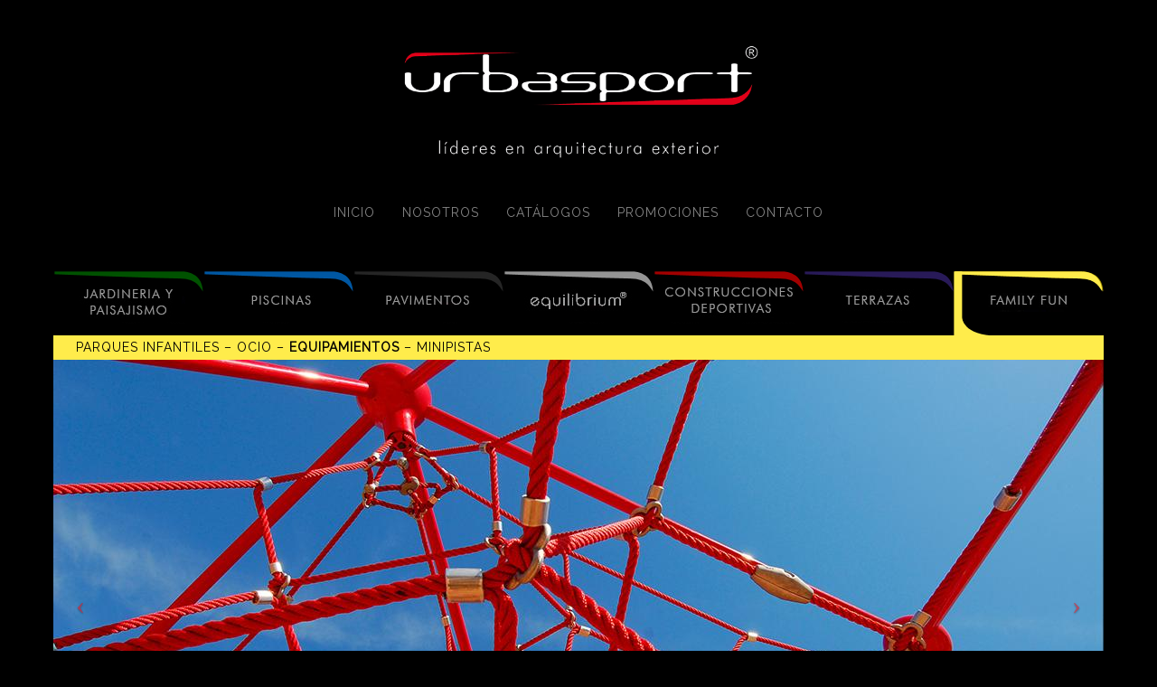

--- FILE ---
content_type: text/html; charset=UTF-8
request_url: http://urbasport.es/ffun/equipamientos-ffun/
body_size: 26355
content:
<!DOCTYPE html>
<!--[if IE 6]>
<html id="ie6" lang="es">
<![endif]-->
<!--[if IE 7]>
<html id="ie7" lang="es">
<![endif]-->
<!--[if IE 8]>
<html id="ie8" lang="es">
<![endif]-->
<!--[if !(IE 6) | !(IE 7) | !(IE 8)  ]><!-->
<html lang="es">
<!--<![endif]-->
<head>
<meta charset="UTF-8">
<title>Equipamientos FFun | URBASPORT</title>
<link rel='dns-prefetch' href='//s.w.org' />
<link rel="alternate" type="application/rss+xml" title="URBASPORT &raquo; Feed" href="http://urbasport.es/feed/" />
<link rel="alternate" type="application/rss+xml" title="URBASPORT &raquo; Feed de los comentarios" href="http://urbasport.es/comments/feed/" />
		<script type="text/javascript">
			window._wpemojiSettings = {"baseUrl":"https:\/\/s.w.org\/images\/core\/emoji\/12.0.0-1\/72x72\/","ext":".png","svgUrl":"https:\/\/s.w.org\/images\/core\/emoji\/12.0.0-1\/svg\/","svgExt":".svg","source":{"concatemoji":"http:\/\/urbasport.es\/wp-includes\/js\/wp-emoji-release.min.js?ver=5.4.18"}};
			/*! This file is auto-generated */
			!function(e,a,t){var n,r,o,i=a.createElement("canvas"),p=i.getContext&&i.getContext("2d");function s(e,t){var a=String.fromCharCode;p.clearRect(0,0,i.width,i.height),p.fillText(a.apply(this,e),0,0);e=i.toDataURL();return p.clearRect(0,0,i.width,i.height),p.fillText(a.apply(this,t),0,0),e===i.toDataURL()}function c(e){var t=a.createElement("script");t.src=e,t.defer=t.type="text/javascript",a.getElementsByTagName("head")[0].appendChild(t)}for(o=Array("flag","emoji"),t.supports={everything:!0,everythingExceptFlag:!0},r=0;r<o.length;r++)t.supports[o[r]]=function(e){if(!p||!p.fillText)return!1;switch(p.textBaseline="top",p.font="600 32px Arial",e){case"flag":return s([127987,65039,8205,9895,65039],[127987,65039,8203,9895,65039])?!1:!s([55356,56826,55356,56819],[55356,56826,8203,55356,56819])&&!s([55356,57332,56128,56423,56128,56418,56128,56421,56128,56430,56128,56423,56128,56447],[55356,57332,8203,56128,56423,8203,56128,56418,8203,56128,56421,8203,56128,56430,8203,56128,56423,8203,56128,56447]);case"emoji":return!s([55357,56424,55356,57342,8205,55358,56605,8205,55357,56424,55356,57340],[55357,56424,55356,57342,8203,55358,56605,8203,55357,56424,55356,57340])}return!1}(o[r]),t.supports.everything=t.supports.everything&&t.supports[o[r]],"flag"!==o[r]&&(t.supports.everythingExceptFlag=t.supports.everythingExceptFlag&&t.supports[o[r]]);t.supports.everythingExceptFlag=t.supports.everythingExceptFlag&&!t.supports.flag,t.DOMReady=!1,t.readyCallback=function(){t.DOMReady=!0},t.supports.everything||(n=function(){t.readyCallback()},a.addEventListener?(a.addEventListener("DOMContentLoaded",n,!1),e.addEventListener("load",n,!1)):(e.attachEvent("onload",n),a.attachEvent("onreadystatechange",function(){"complete"===a.readyState&&t.readyCallback()})),(n=t.source||{}).concatemoji?c(n.concatemoji):n.wpemoji&&n.twemoji&&(c(n.twemoji),c(n.wpemoji)))}(window,document,window._wpemojiSettings);
		</script>
		<style type="text/css">
img.wp-smiley,
img.emoji {
	display: inline !important;
	border: none !important;
	box-shadow: none !important;
	height: 1em !important;
	width: 1em !important;
	margin: 0 .07em !important;
	vertical-align: -0.1em !important;
	background: none !important;
	padding: 0 !important;
}
</style>
	<link rel='stylesheet' id='farbtastic-css'  href='http://urbasport.es/wp-admin/css/farbtastic.min.css?ver=1.3u1' type='text/css' media='all' />
<link rel='stylesheet' id='wp-block-library-css'  href='http://urbasport.es/wp-includes/css/dist/block-library/style.min.css?ver=5.4.18' type='text/css' media='all' />
<link rel='stylesheet' id='bootstrap-css'  href='http://urbasport.es/wp-content/themes/URBASPORT_t5/bootstrap.css?ver=5.4.18' type='text/css' media='all' />
<link rel='stylesheet' id='js_composer_front-css'  href='http://urbasport.es/wp-content/plugins/js_composer%206.1/assets/css/js_composer.min.css?ver=6.1' type='text/css' media='all' />
<script type='text/javascript' src='http://urbasport.es/wp-includes/js/jquery/jquery.js?ver=1.12.4-wp'></script>
<script type='text/javascript' src='http://urbasport.es/wp-includes/js/jquery/jquery-migrate.min.js?ver=1.4.1'></script>
<link rel='https://api.w.org/' href='http://urbasport.es/wp-json/' />
<link rel="EditURI" type="application/rsd+xml" title="RSD" href="http://urbasport.es/xmlrpc.php?rsd" />
<link rel="wlwmanifest" type="application/wlwmanifest+xml" href="http://urbasport.es/wp-includes/wlwmanifest.xml" /> 
<meta name="generator" content="WordPress 5.4.18" />
<link rel="canonical" href="http://urbasport.es/ffun/equipamientos-ffun/" />
<link rel='shortlink' href='http://urbasport.es/?p=413' />
<link rel="alternate" type="application/json+oembed" href="http://urbasport.es/wp-json/oembed/1.0/embed?url=http%3A%2F%2Furbasport.es%2Fffun%2Fequipamientos-ffun%2F" />
<link rel="alternate" type="text/xml+oembed" href="http://urbasport.es/wp-json/oembed/1.0/embed?url=http%3A%2F%2Furbasport.es%2Fffun%2Fequipamientos-ffun%2F&#038;format=xml" />
<style>.ttr_header_logo {width:500px !important}</style><style>.ttr_header_logo {height:200px !important}</style><meta name="generator" content="Powered by WPBakery Page Builder - drag and drop page builder for WordPress."/>
<link rel="icon" href="http://urbasport.es/wp-content/uploads/2020/04/cropped-icono_negro_web-32x32.gif" sizes="32x32" />
<link rel="icon" href="http://urbasport.es/wp-content/uploads/2020/04/cropped-icono_negro_web-192x192.gif" sizes="192x192" />
<link rel="apple-touch-icon" href="http://urbasport.es/wp-content/uploads/2020/04/cropped-icono_negro_web-180x180.gif" />
<meta name="msapplication-TileImage" content="http://urbasport.es/wp-content/uploads/2020/04/cropped-icono_negro_web-270x270.gif" />
		<style type="text/css" id="wp-custom-css">
			/* CENTRAR LOGO TOP */
.ttr_header_logo {
  display: block !important;
  margin-left: auto !important;
  margin-right: auto !important;
}

/* CENTRAR LOGO TOP */
.ttr_menu_items_parent hr {
    margin-top: 5px;
    margin-bottom: 5px;
    border: 0px;
}


.navbar {
	border: 0px;
}

#navigationmenu{
	display: table;
	margin: 0 auto;
}

.equilibrium  {
background-color: white;
font-family: Tahoma;
}

body {
	font-family: raleway;
	letter-spacing: 1px;
}

/* MODIFICACION FLECHAS SLIDE */
@media screen and (min-width: 768px)

.vc_images_carousel   .vc_carousel-control .icon-next, .vc_images_carousel  .vc_carousel-control .icon-prev {
	color: #f00;
	font-size: 90px; !important;

}
.glyphicon-chevron-left, .glyphicon-chevron-right, {color: #f00;
	font-size: 90px; !important;}

.vc_images_carousel a
{
	color: #ff0000;
	font-size: 90px; !important;
}

@media screen and (min-width: 768px)
.vc_images_carousel a 
.vc_carousel-control a 
.icon-next a 
.vc_images_carousel a 
.vc_carousel-control a 
.icon-prev a 
{color: #ff0000;
	font-size: 90px; !important;}		</style>
		<style type="text/css" data-type="vc_shortcodes-custom-css">.vc_custom_1587466060801{margin: 0px !important;padding: 0px !important;border: 0px initial !important;}.vc_custom_1587468660774{margin: 0px !important;padding: 0px !important;border: 0px initial !important;}.vc_custom_1587466078889{margin: 0px !important;padding: 0px !important;border: 0px initial !important;}.vc_custom_1587657486710{margin-top: 0px !important;margin-right: 0px !important;margin-bottom: 0px !important;margin-left: 0px !important;padding-top: 0px !important;padding-right: 0px !important;padding-bottom: 0px !important;padding-left: 0px !important;}.vc_custom_1588671432729{margin-top: 0px !important;margin-right: 0px !important;margin-bottom: 0px !important;margin-left: 0px !important;border-top-width: 0px !important;border-right-width: 0px !important;border-bottom-width: 0px !important;border-left-width: 0px !important;padding-top: 4px !important;padding-right: 0px !important;padding-bottom: 4px !important;padding-left: 25px !important;background-color: #ffec4b !important;}.vc_custom_1587468650341{margin: 0px !important;padding: 0px !important;border: 0px initial !important;}.vc_custom_1589186802887{margin-top: 0px !important;margin-right: 0px !important;margin-bottom: 0px !important;margin-left: 0px !important;padding-top: 0px !important;padding-right: 0px !important;padding-bottom: 0px !important;padding-left: 0px !important;}</style><noscript><style> .wpb_animate_when_almost_visible { opacity: 1; }</style></noscript><meta name="viewport" content="width=device-width">
<meta name="description" content="Add the site description here">
<meta  name="keywords" content="First keyword, second keyword,">
<script type="text/javascript">
jQuery(document).ready(function(){
 jQuery("#wp-submit").addClass(" btn btn-default");
 });
</script>
<script type="text/javascript">
jQuery(document).ready(function(){
var inputs = document.getElementsByTagName('input');
for (a = 0; a < inputs.length; a++) {
if (inputs[a].type == "checkbox") {
var id = inputs[a].getAttribute("id");
if (id==null){
id=  "checkbox" +a;
}
inputs[a].setAttribute("id",id);
var container = document.createElement('div');
container.setAttribute("class", "ttr_checkbox");
var label = document.createElement('label');
label.setAttribute("for", id);
jQuery(inputs[a]).wrap(container).after(label);
}
}
});
</script>
<script type="text/javascript">
jQuery(document).ready(function(){
var inputs = document.getElementsByTagName('input');
for (a = 0; a < inputs.length; a++) {
if (inputs[a].type == "radio") {
var id = inputs[a].getAttribute("id");
if (id==null){
id=  "radio" +a;
}
inputs[a].setAttribute("id",id);
var container = document.createElement('div');
container.setAttribute("class", "ttr_radio");
var label = document.createElement('label');
label.setAttribute("for", id);
jQuery(inputs[a]).wrap(container).after(label);
}
}
});
</script>
<script type="text/javascript">
jQuery(document).ready(function(){
var window_height =  Math.max(document.documentElement.clientHeight, window.innerHeight || 0);
var body_height = jQuery(document.body).height();
var content = jQuery("#ttr_content_and_sidebar_container");
if(body_height < window_height){
differ = (window_height - body_height);
content_height = content.height() + differ;
jQuery("#ttr_content_and_sidebar_container").css("min-height", content_height+"px");
}
});
</script>
<script type="text/javascript">
jQuery(document).ready(function(){
jQuery('#nav-expander').on('click',function(e){
e.preventDefault();
jQuery('body').toggleClass('nav-expanded');
});
});
</script>
<script type="text/javascript">
jQuery(document).ready(function(){
jQuery('ul.ttr_menu_items.nav li [data-toggle=dropdown]').on('click', function() {
var window_width =  Math.max(document.documentElement.clientWidth, window.innerWidth || 0)
window.location.href = jQuery(this).attr('href'); 
});
});
</script>
<script type="text/javascript">
jQuery(document).ready(function(){
jQuery('ul.ttr_vmenu_items.nav li [data-toggle=dropdown]').on('click', function() {
var window_width =  Math.max(document.documentElement.clientWidth, window.innerWidth || 0)
window.location.href = jQuery(this).attr('href'); 
});
});
</script>
<script type="text/javascript">
jQuery(document).ready(function(){
jQuery('.ttr_menu_items ul.dropdown-menu [data-toggle=dropdown]').on('click', function(event) { 
var window_width =  Math.max(document.documentElement.clientWidth, window.innerWidth || 0);
if(window_width < 1025){
event.preventDefault();
event.stopPropagation();
jQuery(this).parent().siblings().removeClass('open');
jQuery(this).parent().toggleClass(function() {
if (jQuery(this).is(".open") ) {
window.location.href = jQuery(this).children("[data-toggle=dropdown]").attr('href'); 
return "";
} else {
return "open";
}
});
}
});
});
</script>
<script type="text/javascript">
jQuery(document).ready(function(){
jQuery('.ttr_vmenu_items ul.dropdown-menu [data-toggle=dropdown]').on('click', function(event) { 
var window_width =  Math.max(document.documentElement.clientWidth, window.innerWidth || 0);
if(window_width < 1025){
event.preventDefault();
event.stopPropagation();
jQuery(this).parent().siblings().removeClass('open');
jQuery(this).parent().toggleClass(function() {
if (jQuery(this).is(".open") ) {
window.location.href = jQuery(this).children("[data-toggle=dropdown]").attr('href'); 
return "";
} else {
return "open";
}
});
}
});
});
</script>
<script type="text/javascript">
jQuery(document).ready(function(){
var objects = ['iframe', 'video','object'];
for(var i = 0 ; i < objects.length ; i++){
if (jQuery(objects[i]).length > 0) {
jQuery(objects[i]).addClass('embed-responsive-item');
jQuery(objects[i]).parent().addClass('embed-responsive embed-responsive-16by9');
jQuery(".embed-responsive-16by9").css("padding-bottom","56.25%");
}
}
});
</script>
<script type="text/javascript">
WebFontConfig = {
google: { families: [ 'Raleway','Raleway'] }
};
(function() {
var wf = document.createElement('script');
wf.src = ('https:' == document.location.protocol ? 'https' : 'http') + '://ajax.googleapis.com/ajax/libs/webfont/1.0.31/webfont.js';
wf.type = 'text/javascript';
wf.async = 'true';
var s = document.getElementsByTagName('script')[0];
s.parentNode.insertBefore(wf, s);
})();
</script>
<link rel="stylesheet"  href="http://urbasport.es/wp-content/themes/URBASPORT_t5/style.css" type="text/css" media="screen"/>
<!--[if lte IE 8]>
<link rel="stylesheet"  href="http://urbasport.es/wp-content/themes/URBASPORT_t5/menuie.css" type="text/css" media="screen"/>
<link rel="stylesheet"  href="http://urbasport.es/wp-content/themes/URBASPORT_t5/vmenuie.css" type="text/css" media="screen"/>
<![endif]-->
<script type="text/javascript" src="http://urbasport.es/wp-content/themes/URBASPORT_t5/js/prefixfree.min.js">
</script>
<!--[if IE 7]>
<style type="text/css" media="screen">
#ttr_vmenu_items  li.ttr_vmenu_items_parent {display:inline;}
</style>
<![endif]-->
<style>
.ttr_comment_author{width : 75px;}
.ttr_comment_text{width :calc(100% - 85px);}
</style>
<style>
/* CENTRAR LOGO TOP */
.ttr_header_logo { 
  display: block !important;
  margin-left: auto !important;
  margin-right: auto !important;
}

/* CENTRAR LOGO TOP */
.ttr_menu_items_parent hr {
    margin-top: 5px;
    margin-bottom: 5px;
    border: 0px;
}


.navbar {
	border: 0px;
}

#navigationmenu{
	display: table;
	margin: 0 auto;
}

.equilibrium {
background-color: white;
}
</style>
<!--[if lt IE 9]>
<script type="text/javascript" src="http://urbasport.es/wp-content/themes/URBASPORT_t5/js/html5shiv.js">
</script>
<script type="text/javascript" src="http://urbasport.es/wp-content/themes/URBASPORT_t5/js/respond.min.js">
</script>
<![endif]-->
</head>
<body class="page-template-default page page-id-413 page-child parent-pageid-178 single-author singular wpb-js-composer js-comp-ver-6.1 vc_responsive">
<div id="ttr_page" class="container">
<div class="ttr_banner_header">
</div>
<div style="height:0px;width:0px;overflow:hidden;-webkit-margin-top-collapse: separate;"></div>
<header id="ttr_header">
<div id="ttr_header_inner">
<a class="logo" href="">
<img src="http://urbasport.es/wp-content/themes/URBASPORT_t5/logo.png" class="ttr_header_logo" alt="logo" />
</a>
</div>
</header>
<div class="ttr_banner_header">
</div>
<div class="ttr_banner_menu">
</div>
<div style="height:0px;width:0px;overflow:hidden;-webkit-margin-top-collapse: separate;"></div>
<nav id="ttr_menu" class="navbar-default navbar">
   <div id="ttr_menu_inner_in">
<div class="menuforeground">
</div>
<div id="navigationmenu">
<div class="navbar-header">
<button id="nav-expander" data-target=".navbar-collapse" data-toggle="collapse" class="navbar-toggle" type="button">
<span class="sr-only">
</span>
<span class="icon-bar">
</span>
<span class="icon-bar">
</span>
<span class="icon-bar">
</span>
</button>
</div>
<div class="menu-center collapse navbar-collapse">
<ul class="ttr_menu_items nav navbar-nav nav-center">
<li class=" ttr_menu_items_parent dropdown"><a href="http://urbasport.es/" class="ttr_menu_items_parent_link" target=""><span class="menuchildicon"></span>INICIO</a><hr class="horiz_separator" /></li><li class=" ttr_menu_items_parent dropdown"><a href="http://urbasport.es/nosotros/" class="ttr_menu_items_parent_link" target=""><span class="menuchildicon"></span>NOSOTROS</a><hr class="horiz_separator" /></li><li class=" ttr_menu_items_parent dropdown"><a href="http://urbasport.es/catalogos/" class="ttr_menu_items_parent_link" target=""><span class="menuchildicon"></span>CATÁLOGOS</a><hr class="horiz_separator" /></li><li class=" ttr_menu_items_parent dropdown"><a href="http://urbasport.es/promociones/" class="ttr_menu_items_parent_link" target=""><span class="menuchildicon"></span>PROMOCIONES</a><hr class="horiz_separator" /></li><li class=" ttr_menu_items_parent dropdown"><a href="http://urbasport.es/contacto/" class="ttr_menu_items_parent_link" target=""><span class="menuchildicon"></span>CONTACTO</a></li></ul>
</div>
</div>
</div>
</nav>
<div class="ttr_banner_menu">
</div>
<div id="ttr_content_and_sidebar_container">
<div id="ttr_content">
<div id="ttr_content_margin">
<div style="height:0px;width:0px;overflow:hidden;-webkit-margin-top-collapse: separate;"></div>
<div class="vc_row wpb_row vc_row-fluid vc_custom_1587466060801 vc_row-has-fill"><div class="wpb_column vc_column_container vc_col-sm-12 vc_col-has-fill"><div class="vc_column-inner vc_custom_1587466078889"><div class="wpb_wrapper">
	<div class="wpb_text_column wpb_content_element  vc_custom_1587657486710" >
		<div class="wpb_wrapper">
			<p><a href="http://urbasport.es/jardin/"><img class="alignnone wp-image-15 size-full" src="http://urbasport.es/wp-content/uploads/2020/04/menu_jardineria_off.png" alt="" width="166" height="72" /></a><a href="http://urbasport.es/piscinas/"><img class="alignnone size-full wp-image-19" src="http://urbasport.es/wp-content/uploads/2020/04/menu_piscinas_off.png" alt="" width="166" height="72" /></a><a href="http://urbasport.es/pavimentos/"><img class="alignnone size-full wp-image-17" src="http://urbasport.es/wp-content/uploads/2020/04/menu_pavimentos_off.png" alt="" width="166" height="72" /></a><a href="http://urbasport.es/equilibrium/"><img class="alignnone size-full wp-image-11" src="http://urbasport.es/wp-content/uploads/2020/04/menu_equil_off.png" alt="" width="166" height="72" /></a><a href="http://urbasport.es/deportivas/"><img class="alignnone size-full wp-image-23" src="http://urbasport.es/wp-content/uploads/2020/04/menu_construcciones_off.png" alt="" width="166" height="72" /></a><a href="http://urbasport.es/terrazas/"><img class="alignnone size-full wp-image-21" src="http://urbasport.es/wp-content/uploads/2020/04/menu_terrazas_off.png" alt="" width="166" height="72" /></a><a href="http://urbasport.es/ffun/"><img class="alignnone wp-image-14 size-full" src="http://urbasport.es/wp-content/uploads/2020/04/menu_ffun_on.png" alt="" width="166" height="72" /></a></p>

		</div>
	</div>

	<div class="wpb_text_column wpb_content_element  vc_custom_1588671432729" >
		<div class="wpb_wrapper">
			<p><span style="color: #000000;"><a style="color: #000000;" href="http://urbasport.es/ffun/parques-infanitles/">PARQUES INFANTILES </a>&#8211; <a style="color: #000000;" href="http://urbasport.es/ffun/ocio-infantil/">OCIO </a> &#8211; <strong><a style="color: #000000;" href="http://urbasport.es/ffun/equipamientos-ffun/">EQUIPAMIENTOS</a></strong> &#8211; <a href="http://urbasport.es/ffun/minipistas/"><span style="color: #000000;">MINIPISTAS</span></a></span></p>

		</div>
	</div>
</div></div></div></div><div class="vc_row wpb_row vc_row-fluid vc_custom_1587468660774 vc_row-has-fill"><div class="wpb_column vc_column_container vc_col-sm-12 vc_col-has-fill"><div class="vc_column-inner vc_custom_1587468650341"><div class="wpb_wrapper"><div class="wpb_images_carousel wpb_content_element vc_clearfix vc_custom_1589186802887"><div class="wpb_wrapper"><div id="vc_images-carousel-1-1769526665" data-ride="vc_carousel" data-wrap="true" style="width: 100%;" data-interval="5000" data-auto-height="yes" data-mode="horizontal" data-partial="false" data-per-view="1" data-hide-on-end="false" class="vc_slide vc_images_carousel"><ol class="vc_carousel-indicators"><li data-target="#vc_images-carousel-1-1769526665" data-slide-to="0"></li><li data-target="#vc_images-carousel-1-1769526665" data-slide-to="1"></li><li data-target="#vc_images-carousel-1-1769526665" data-slide-to="2"></li><li data-target="#vc_images-carousel-1-1769526665" data-slide-to="3"></li></ol><div class="vc_carousel-inner"><div class="vc_carousel-slideline"><div class="vc_carousel-slideline-inner"><div class="vc_item"><div class="vc_inner"><img width="1162" height="550" src="http://urbasport.es/wp-content/uploads/2020/04/equimientos_FF_3.jpg" class="attachment-full" alt="" srcset="http://urbasport.es/wp-content/uploads/2020/04/equimientos_FF_3.jpg 1162w, http://urbasport.es/wp-content/uploads/2020/04/equimientos_FF_3-300x142.jpg 300w, http://urbasport.es/wp-content/uploads/2020/04/equimientos_FF_3-1024x485.jpg 1024w, http://urbasport.es/wp-content/uploads/2020/04/equimientos_FF_3-768x364.jpg 768w" sizes="(max-width: 1162px) 100vw, 1162px" /></div></div><div class="vc_item"><div class="vc_inner"><img width="1162" height="550" src="http://urbasport.es/wp-content/uploads/2020/04/equimientos_FF_2.jpg" class="attachment-full" alt="" srcset="http://urbasport.es/wp-content/uploads/2020/04/equimientos_FF_2.jpg 1162w, http://urbasport.es/wp-content/uploads/2020/04/equimientos_FF_2-300x142.jpg 300w, http://urbasport.es/wp-content/uploads/2020/04/equimientos_FF_2-1024x485.jpg 1024w, http://urbasport.es/wp-content/uploads/2020/04/equimientos_FF_2-768x364.jpg 768w" sizes="(max-width: 1162px) 100vw, 1162px" /></div></div><div class="vc_item"><div class="vc_inner"><img width="1162" height="550" src="http://urbasport.es/wp-content/uploads/2020/04/equimientos_FF_1.jpg" class="attachment-full" alt="" srcset="http://urbasport.es/wp-content/uploads/2020/04/equimientos_FF_1.jpg 1162w, http://urbasport.es/wp-content/uploads/2020/04/equimientos_FF_1-300x142.jpg 300w, http://urbasport.es/wp-content/uploads/2020/04/equimientos_FF_1-1024x485.jpg 1024w, http://urbasport.es/wp-content/uploads/2020/04/equimientos_FF_1-768x364.jpg 768w" sizes="(max-width: 1162px) 100vw, 1162px" /></div></div><div class="vc_item"><div class="vc_inner"><img width="1162" height="550" src="http://urbasport.es/wp-content/uploads/2020/04/parques_infantiles_4.jpg" class="attachment-full" alt="" srcset="http://urbasport.es/wp-content/uploads/2020/04/parques_infantiles_4.jpg 1162w, http://urbasport.es/wp-content/uploads/2020/04/parques_infantiles_4-300x142.jpg 300w, http://urbasport.es/wp-content/uploads/2020/04/parques_infantiles_4-1024x485.jpg 1024w, http://urbasport.es/wp-content/uploads/2020/04/parques_infantiles_4-768x364.jpg 768w" sizes="(max-width: 1162px) 100vw, 1162px" /></div></div></div></div></div><a class="vc_left vc_carousel-control" href="#vc_images-carousel-1-1769526665" data-slide="prev"><span class="icon-prev"></span></a><a class="vc_right vc_carousel-control" href="#vc_images-carousel-1-1769526665" data-slide="next"><span class="icon-next"></span></a></div></div></div></div></div></div></div><div class="vc_row wpb_row vc_row-fluid"><div class="wpb_column vc_column_container vc_col-sm-6"><div class="vc_column-inner"><div class="wpb_wrapper">
	<div class="wpb_text_column wpb_content_element " >
		<div class="wpb_wrapper">
			<div style="text-align: justify;">
<p><span style="color: #aaaaaa;">Poseemos una amplísima variedad de equipamientos con colores, formas y materiales que posibilitan en cualquier momento renovar el Parque Infantil y darle un nuevo impulso en el atractivo del mismo.</span></p>
<p><span style="color: #aaaaaa;">Nuestra línea de parques exteriores, así como sus complementos, están diseñados y desarrollados para una fácil instalación, en el mínimo tiempo, con la máxima seguridad y el mínimo mantenimiento.</span></p>
<p><span style="color: #aaaaaa;">Las labores de montaje son afrontadas por nuestro personal cualificado. Dispondrá del apoyo técnico necesario durante las fases de implantación e instalación. Con ello conseguirá un área de juego más segura.</span></p>

		</div>
	</div>
</div></div></div><div class="wpb_column vc_column_container vc_col-sm-6"><div class="vc_column-inner"><div class="wpb_wrapper"></div></div></div></div>
</div>
<div id="comments">
                </div>
<div style="height:0px;width:0px;overflow:hidden;-webkit-margin-top-collapse: separate;"></div>
</div>
</div>
<div style="clear:both;">
</div>
</div>
<div class="footer-widget-area" role="complementary">
<div class="footer-widget-area_inner">
</div>
</div>
<div style="height:0px;width:0px;overflow:hidden;-webkit-margin-top-collapse: separate;"></div>
<footer id="ttr_footer">
<div id="ttr_footer_top_for_widgets">
<div class="ttr_footer_top_for_widgets_inner">
</div>
</div>
<div class="ttr_footer_bottom_footer">
<div class="ttr_footer_bottom_footer_inner">
<div class=footerposition1>
</div>
</div>
</div>
</footer>
<div style="height:0px;width:0px;overflow:hidden;-webkit-margin-top-collapse: separate;"></div>
<div class="footer-widget-area" role="complementary">
<div class="footer-widget-area_inner">
</div>
</div>
</div>
<link rel='stylesheet' id='vc_carousel_css-css'  href='http://urbasport.es/wp-content/plugins/js_composer%206.1/assets/lib/vc_carousel/css/vc_carousel.min.css?ver=6.1' type='text/css' media='all' />
<script type='text/javascript' src='http://urbasport.es/wp-content/themes/URBASPORT_t5/js/map.js'></script>
<script type='text/javascript' src='http://urbasport.es/wp-content/themes/URBASPORT_t5/js/bootstrap.min.js'></script>
<script type='text/javascript' src='http://urbasport.es/wp-content/themes/URBASPORT_t5/js/html5shiv.js'></script>
<script type='text/javascript' src='http://urbasport.es/wp-includes/js/wp-embed.min.js?ver=5.4.18'></script>
<script type='text/javascript' src='http://urbasport.es/wp-content/plugins/js_composer%206.1/assets/js/dist/js_composer_front.min.js?ver=6.1'></script>
<script type='text/javascript' src='http://urbasport.es/wp-content/plugins/js_composer%206.1/assets/lib/vc_carousel/js/transition.min.js?ver=6.1'></script>
<script type='text/javascript' src='http://urbasport.es/wp-content/plugins/js_composer%206.1/assets/lib/vc_carousel/js/vc_carousel.min.js?ver=6.1'></script>
</body>
</html>


--- FILE ---
content_type: text/javascript
request_url: http://maps.gstatic.com/intl/en_us/mapfiles/api-3/15/7/main.js
body_size: 16891
content:
(function(){'use strict';var aa=encodeURIComponent,k=window,ba=Object,ca=Infinity,da=document,l=Math,ea=Array,fa=screen,ga=navigator,ha=Error,ja=isFinite;function la(a,b){return a.onload=b}function ma(a,b){return a.center_changed=b}function na(a,b){return a.version=b}function oa(a,b){return a.width=b}function pa(a,b){return a.data=b}function qa(a,b){return a.extend=b}function ra(a,b){return a.map_changed=b}function sa(a,b){return a.minZoom=b}function ta(a,b){return a.remove=b}
function ua(a,b){return a.forEach=b}function va(a,b){return a.setZoom=b}function wa(a,b){return a.tileSize=b}function xa(a,b){return a.getBounds=b}function ya(a,b){return a.clear=b}function za(a,b){return a.getTile=b}function Aa(a,b){return a.toString=b}function Ba(a,b){return a.size=b}function Ca(a,b){return a.projection=b}function Ea(a,b){return a.getLength=b}function Fa(a,b){return a.search=b}function Ga(a,b){return a.controls=b}function Ha(a,b){return a.getArray=b}
function Ja(a,b){return a.maxZoom=b}function La(a,b){return a.getUrl=b}function Ma(a,b){return a.contains=b}function Na(a,b){return a.reset=b}function Oa(a,b){return a.height=b}function Pa(a,b){return a.isEmpty=b}function Qa(a,b){return a.setUrl=b}function Ra(a,b){return a.onerror=b}function Sa(a,b){return a.visible_changed=b}function Ta(a,b){return a.getDetails=b}function Ua(a,b){return a.changed=b}function Va(a,b){return a.type=b}function Wa(a,b){return a.radius_changed=b}
function Xa(a,b){return a.name=b}function Ya(a,b){return a.overflow=b}function Za(a,b){return a.length=b}function $a(a,b){return a.getZoom=b}function ab(a,b){return a.getAt=b}function bb(a,b){return a.getId=b}function cb(a,b){return a.releaseTile=b}function db(a,b){return a.zoom=b}
var eb="appendChild",m="trigger",p="bindTo",fb="shift",gb="exec",hb="clearTimeout",ib="fromLatLngToPoint",q="width",jb="replace",kb="ceil",lb="floor",mb="MAUI_LARGE",nb="offsetWidth",ob="concat",pb="removeListener",qb="extend",rb="charAt",sb="preventDefault",tb="getNorthEast",ub="minZoom",vb="match",wb="remove",xb="createElement",yb="firstChild",zb="forEach",Ab="setZoom",Bb="setValues",Cb="tileSize",Db="cloneNode",Eb="addListenerOnce",Fb="fromPointToLatLng",Gb="removeAt",Hb="getTileUrl",Ib="attachEvent",
Jb="clearInstanceListeners",t="bind",Kb="getTime",Lb="getElementsByTagName",Mb="substr",Nb="getTile",Ob="notify",Pb="toString",Qb="setVisible",Rb="setTimeout",Sb="split",v="forward",Tb="getLength",Ub="getSouthWest",Vb="location",Wb="hasOwnProperty",w="style",y="addListener",Xb="atan",Yb="random",Zb="returnValue",$b="getArray",ac="maxZoom",bc="console",cc="contains",dc="apply",ec="setAt",fc="tagName",gc="reset",hc="asin",ic="label",z="height",jc="offsetHeight",A="push",kc="isEmpty",lc="test",B="round",
mc="slice",nc="nodeType",oc="getVisible",pc="unbind",qc="computeHeading",rc="indexOf",sc="getProperty",tc="getProjection",uc="fromCharCode",vc="radius",wc="INSET",xc="atan2",yc="sqrt",Ac="addEventListener",Bc="toUrlValue",Cc="changed",C="type",Dc="name",E="length",Ec="onRemove",F="prototype",Fc="gm_bindings_",Gc="intersects",Hc="document",Ic="opacity",Jc="getAt",Kc="removeChild",Lc="getId",Mc="features",Nc="insertAt",Oc="target",Pc="releaseTile",Qc="call",Rc="charCodeAt",Sc="addDomListener",Uc="parentNode",
Vc="splice",Wc="join",Xc="toLowerCase",Yc="zoom",Zc="ERROR",$c="INVALID_LAYER",ad="INVALID_REQUEST",bd="MAX_DIMENSIONS_EXCEEDED",cd="MAX_ELEMENTS_EXCEEDED",dd="MAX_WAYPOINTS_EXCEEDED",ed="NOT_FOUND",fd="OK",gd="OVER_QUERY_LIMIT",hd="REQUEST_DENIED",jd="UNKNOWN_ERROR",kd="ZERO_RESULTS";function ld(){return function(){}}function md(a){return function(){return this[a]}}function nd(a){return function(){return a}}var H,od=[];function pd(a){return function(){return od[a][dc](this,arguments)}}
var qd={ROADMAP:"roadmap",SATELLITE:"satellite",HYBRID:"hybrid",TERRAIN:"terrain"};var rd={TOP_LEFT:1,TOP_CENTER:2,TOP:2,TOP_RIGHT:3,LEFT_CENTER:4,LEFT_TOP:5,LEFT:5,LEFT_BOTTOM:6,RIGHT_TOP:7,RIGHT:7,RIGHT_CENTER:8,RIGHT_BOTTOM:9,BOTTOM_LEFT:10,BOTTOM_CENTER:11,BOTTOM:11,BOTTOM_RIGHT:12,CENTER:13};var sd={DEFAULT:0,HORIZONTAL_BAR:1,DROPDOWN_MENU:2,INSET:3};var td={DEFAULT:0,SMALL:1,LARGE:2,Nm:3,MAUI_DEFAULT:4,MAUI_SMALL:5,MAUI_LARGE:6};var ud=this;var vd=l.abs,wd=l[kb],xd=l[lb],yd=l.max,zd=l.min,Ad=l[B],Bd="number",Cd="object",Dd="string",Ed="undefined";function I(a){return a?a[E]:0}function Fd(a){return a}function Hd(a,b){for(var c=0,d=I(a);c<d;++c)if(a[c]===b)return!0;return!1}function Id(a,b){Jd(b,function(c){a[c]=b[c]})}function Kd(a){for(var b in a)return!1;return!0}function L(a,b){function c(){}c.prototype=b[F];a.prototype=new c;a[F].constructor=a}function Ld(a,b,c){null!=b&&(a=l.max(a,b));null!=c&&(a=l.min(a,c));return a}
function Md(a,b,c){return((a-b)%(c-b)+(c-b))%(c-b)+b}function Nd(a,b,c){return l.abs(a-b)<=(c||1E-9)}function Od(a){return l.PI/180*a}function Pd(a){return a/(l.PI/180)}function Qd(a,b){for(var c=[],d=I(a),e=0;e<d;++e)c[A](b(a[e],e));return c}function Rd(a,b){for(var c=Sd(void 0,I(b)),d=Sd(void 0,0);d<c;++d)a[A](b[d])}function Td(a){return typeof a!=Ed}function Ud(a){return typeof a==Bd}function Vd(a){return typeof a==Cd}function Wd(){}function Sd(a,b){return null==a?b:a}
function Xd(a){a[Wb]("_instance")||(a._instance=new a);return a._instance}function Yd(a){return typeof a==Dd}function Zd(a){return a===!!a}function M(a,b){for(var c=0,d=I(a);c<d;++c)b(a[c],c)}function Jd(a,b){for(var c in a)b(c,a[c])}function N(a,b,c){if(2<arguments[E]){var d=$d(arguments,2);return function(){return b[dc](a||this,0<arguments[E]?d[ob](ae(arguments)):d)}}return function(){return b[dc](a||this,arguments)}}
function be(a,b,c){var d=$d(arguments,2);return function(){return b[dc](a,d)}}function $d(a,b,c){return Function[F][Qc][dc](ea[F][mc],arguments)}function ae(a){return ea[F][mc][Qc](a,0)}function ce(){return(new Date)[Kb]()}function de(a,b){if(a)return function(){--a||b()};b();return Wd}function ee(a){return null!=a&&typeof a==Cd&&typeof a[E]==Bd}function fe(a){var b="";M(arguments,function(a){I(a)&&"/"==a[0]?b=a:(b&&"/"!=b[I(b)-1]&&(b+="/"),b+=a)});return b}
function ge(a){a=a||k.event;he(a);ie(a);return!1}function he(a){a.cancelBubble=!0;a.stopPropagation&&a.stopPropagation()}function ie(a){a.returnValue=!1;a[sb]&&a[sb]()}function je(a){a.returnValue=a[Zb]?"true":"";typeof a[Zb]!=Dd?a.handled=!0:a.returnValue="true"}function ke(a){return function(){var b=this,c=arguments;le(function(){a[dc](b,c)})}}function le(a){return k[Rb](a,0)}
function me(a,b,c){var d=a[Lb]("head")[0];a=a[xb]("script");Va(a,"text/javascript");a.charset="UTF-8";a.src=b;c&&Ra(a,c);d[eb](a);return a}function ne(){return k.devicePixelRatio||fa.deviceXDPI&&fa.deviceXDPI/96||1}function oe(a,b){if(ba[F][Wb][Qc](a,b))return a[b]};function O(a,b){this.x=a;this.y=b}var pe=new O(0,0);Aa(O[F],function(){return"("+this.x+", "+this.y+")"});O[F].b=function(a){return a?a.x==this.x&&a.y==this.y:!1};O[F].equals=O[F].b;O[F].round=function(){this.x=Ad(this.x);this.y=Ad(this.y)};O[F].Od=pd(0);function P(a,b,c,d){oa(this,a);Oa(this,b);this.H=c||"px";this.n=d||"px"}var qe=new P(0,0);Aa(P[F],function(){return"("+this[q]+", "+this[z]+")"});P[F].b=function(a){return a?a[q]==this[q]&&a[z]==this[z]:!1};P[F].equals=P[F].b;function re(a){this.message=a;Xa(this,"InvalidValueError");this.stack=ha().stack}L(re,ha);function se(a,b){var c="";if(null!=b){if(!(b instanceof re))return b;c=": "+b.message}return new re(a+c)};function Q(a,b,c){a-=0;b-=0;c||(a=Ld(a,-90,90),180!=b&&(b=Md(b,-180,180)));this.d=a;this.e=b}Aa(Q[F],function(){return"("+this.lat()+", "+this.lng()+")"});Q[F].b=function(a){return a?Nd(this.lat(),a.lat())&&Nd(this.lng(),a.lng()):!1};Q[F].equals=Q[F].b;Q[F].lat=md("d");Q[F].lng=md("e");function ve(a){return Od(a.d)}function we(a){return Od(a.e)}function xe(a,b){var c=l.pow(10,b);return l[B](a*c)/c}Q[F].toUrlValue=function(a){a=Td(a)?a:6;return xe(this.lat(),a)+","+xe(this.lng(),a)};function ye(a,b){return function(c){if(!c||!Vd(c))throw se("not an Object");var d={},e;for(e in c)if(d[e]=c[e],!b&&!a[e])throw se("unknown property "+e);for(e in a)try{var f=a[e](d[e]);if(Td(f)||ba[F][Wb][Qc](c,e))d[e]=a[e](d[e])}catch(g){throw se("in property "+e,g);}return d}}function ze(a){try{return!!a[Db]}catch(b){return!1}}
function Ae(a,b,c){return c?function(c){if(c instanceof a)return c;try{return new a(c)}catch(e){throw se("when calling new "+b,e);}}:function(c){if(c instanceof a)return c;throw se("not an instance of "+b);}}function Be(a){return function(b){for(var c in a)if(a[c]==b)return b;throw se(b);}}function Ce(a){return function(b){if(!ee(b))throw se("not an Array");return Qd(b,function(b,d){try{return a(b)}catch(e){throw se("at index "+d,e);}})}}
function De(a,b){return function(c){if(a(c))return c;throw se(b||""+c);}}function Ee(a){var b=arguments;return function(a){for(var d=[],e=0,f=b[E];e<f;++e)try{return b[e](a)}catch(g){if(g instanceof re)d[A](g.message);else throw g;}throw se(d[Wc](", and "));}}function Fe(a){return function(b){return null==b?b:a(b)}}var Ge=De(Ud,"not a number"),He=De(Yd,"not a string"),Ie=Fe(Ge),Je=Fe(He),Ke=Fe(De(Zd,"not a boolean"));var Le="click",Me="contextmenu",Ne="dblclick",Oe="mousedown",Pe="mousemove",Qe="mouseover",Re="mouseout",Se="mouseup",Te="forceredraw",Ue="rightclick",Ve="staticmaploaded",We="panby",Xe="panto",Ye="insert",Ze="remove";var S={};S.Oe="undefined"!=typeof ga&&-1!=ga.userAgent[Xc]()[rc]("msie");S.Ud={};S.addListener=function(a,b,c){return new $e(a,b,c,0)};S.vf=function(a,b){var c=a.__e3_,c=c&&c[b];return!!c&&!Kd(c)};S.removeListener=function(a){a&&a[wb]()};S.clearListeners=function(a,b){Jd(af(a,b),function(a,b){b&&b[wb]()})};S.clearInstanceListeners=function(a){Jd(af(a),function(a,c){c&&c[wb]()})};function bf(a,b){a.__e3_||(a.__e3_={});var c=a.__e3_;c[b]||(c[b]={});return c[b]}
function af(a,b){var c,d=a.__e3_||{};if(b)c=d[b]||{};else{c={};for(var e in d)Id(c,d[e])}return c}S.trigger=function(a,b,c){if(S.vf(a,b)){var d=$d(arguments,2),e=af(a,b),f;for(f in e){var g=e[f];g&&g.e[dc](g.b,d)}}};S.addDomListener=function(a,b,c,d){if(a[Ac]){var e=d?4:1;a[Ac](b,c,d);c=new $e(a,b,c,e)}else a[Ib]?(c=new $e(a,b,c,2),a[Ib]("on"+b,cf(c))):(a["on"+b]=c,c=new $e(a,b,c,3));return c};
S.addDomListenerOnce=function(a,b,c,d){var e=S[Sc](a,b,function(){e[wb]();return c[dc](this,arguments)},d);return e};S.V=function(a,b,c,d){c=df(c,d);return S[Sc](a,b,c)};function df(a,b){return function(c){return b[Qc](a,c,this)}}S.bind=function(a,b,c,d){return S[y](a,b,N(c,d))};S.addListenerOnce=function(a,b,c){var d=S[y](a,b,function(){d[wb]();return c[dc](this,arguments)});return d};S.forward=function(a,b,c){return S[y](a,b,ef(b,c))};S.Ta=function(a,b,c,d){return S[Sc](a,b,ef(b,c,!d))};
S.Zh=function(){var a=S.Ud,b;for(b in a)a[b][wb]();S.Ud={};(a=ud.CollectGarbage)&&a()};S.Hj=function(){S.Oe&&S[Sc](k,"unload",S.Zh)};function ef(a,b,c){return function(d){var e=[b,a];Rd(e,arguments);S[m][dc](this,e);c&&je[dc](null,arguments)}}function $e(a,b,c,d){this.b=a;this.d=b;this.e=c;this.l=null;this.n=d;this.id=++ff;bf(a,b)[this.id]=this;S.Oe&&"tagName"in a&&(S.Ud[this.id]=this)}var ff=0;
function cf(a){return a.l=function(b){b||(b=k.event);if(b&&!b[Oc])try{b.target=b.srcElement}catch(c){}var d=a.e[dc](a.b,[b]);return b&&Le==b[C]&&(b=b.srcElement)&&"A"==b[fc]&&"javascript:void(0)"==b.href?!1:d}}
ta($e[F],function(){if(this.b){switch(this.n){case 1:this.b.removeEventListener(this.d,this.e,!1);break;case 4:this.b.removeEventListener(this.d,this.e,!0);break;case 2:this.b.detachEvent("on"+this.d,this.l);break;case 3:this.b["on"+this.d]=null}delete bf(this.b,this.d)[this.id];this.l=this.e=this.b=null;delete S.Ud[this.id]}});function gf(a){if(!Vd(a)||!a)return""+a;a.__gm_id||(a.__gm_id=++hf);return""+a.__gm_id}var hf=0;function T(){}H=T[F];H.get=function(a){var b=jf(this),b=oe(b,a);if(Td(b)){if(b){a=b.rb;var b=b.Oc,c="get"+kf(a);return b[c]?b[c]():b.get(a)}return this[a]}};H.set=function(a,b){var c=jf(this),d=oe(c,a);if(d){var c=d.rb,d=d.Oc,e="set"+kf(c);if(d[e])d[e](b);else d.set(c,b)}else this[a]=b,c[a]=null,lf(this,a)};H.notify=function(a){var b=jf(this);(b=oe(b,a))?b.Oc[Ob](b.rb):lf(this,a)};H.setValues=function(a){for(var b in a){var c=a[b],d="set"+kf(b);if(this[d])this[d](c);else this.set(b,c)}};
H.setOptions=T[F][Bb];Ua(H,ld());function lf(a,b){var c=b+"_changed";if(a[c])a[c]();else a[Cc](b);var c=mf(a,b),d;for(d in c){var e=c[d];lf(e.Oc,e.rb)}S[m](a,b[Xc]()+"_changed")}var nf={};function kf(a){return nf[a]||(nf[a]=a[Mb](0,1).toUpperCase()+a[Mb](1))}function jf(a){a.gm_accessors_||(a.gm_accessors_={});return a.gm_accessors_}function mf(a,b){a[Fc]||(a.gm_bindings_={});a[Fc][Wb](b)||(a[Fc][b]={});return a[Fc][b]}
T[F].bindTo=function(a,b,c,d){c=c||a;this[pc](a);var e={Oc:this,rb:a},f={Oc:b,rb:c,Sh:e};jf(this)[a]=f;mf(b,c)[gf(e)]=e;d||lf(this,a)};T[F].unbind=function(a){var b=jf(this),c=b[a];c&&(c.Sh&&delete mf(c.Oc,c.rb)[gf(c.Sh)],this[a]=this.get(a),b[a]=null)};T[F].unbindAll=function(){of(this,N(this,this[pc]))};T[F].addListener=function(a,b){return S[y](this,a,b)};function of(a,b){var c=jf(a),d;for(d in c)b(d)};var sf=T;function tf(a,b,c){this.heading=a;this.pitch=Ld(b,-90,90);db(this,l.max(0,c))}var uf=ye({zoom:Ie,heading:Ge,pitch:Ge});function vf(){this.U={}}vf[F].aa=function(a){var b=this.U,c=gf(a);b[c]||(b[c]=a,S[m](this,Ye,a),this.b&&this.b(a))};ta(vf[F],function(a){var b=this.U,c=gf(a);b[c]&&(delete b[c],S[m](this,Ze,a),this[Ec]&&this[Ec](a))});Ma(vf[F],function(a){return!!this.U[gf(a)]});ua(vf[F],function(a){var b=this.U,c;for(c in b)a[Qc](this,b[c])});var wf="geometry",xf="drawing_impl",yf="visualization_impl",zf="geocoder",Af="infowindow",Bf="layers",Cf="map",Df="marker",Ef="maxzoom",Ff="onion",Gf="places_impl",Hf="poly",If="search_impl",Jf="stats",Kf="usage",Lf="util",Of="weather_impl";var Pf={main:[],common:["main"]};Pf[Lf]=["common"];Pf.adsense=["main"];Pf.adsense_impl=[Lf];Ga(Pf,[Lf]);pa(Pf,[Lf]);Pf.directions=[Lf,wf];Pf.distance_matrix=[Lf];Pf.drawing=["main"];Pf[xf]=["controls"];Pf.elevation=[Lf,wf];Pf[zf]=[Lf];Pf.geojson=["main"];Pf[wf]=["main"];Pf[Af]=[Lf];Pf.kml=[Ff,Lf,Cf];Pf[Bf]=[Cf];Pf.loom=[Ff];Pf[Cf]=["common"];Pf[Df]=[Lf];Pf[Ef]=[Lf];Pf[Ff]=[Lf,Cf];Pf.overlay=["common"];Pf.panoramio=["main"];Pf.places=["main"];Pf[Gf]=["controls"];Pf[Hf]=[Lf,Cf,wf];Fa(Pf,["main"]);
Pf[If]=[Ff];Pf[Jf]=[Lf];Pf.streetview=[Lf,wf];Pf[Kf]=[Lf];Pf.visualization=["main"];Pf[yf]=[Ff];Pf.weather=["main"];Pf[Of]=[Ff];Pf.zombie=["main"];function Qf(a,b){this.d=a;this.H={};this.e=[];this.b=null;this.l=(this.n=!!b[vb](/^https?:\/\/[^:\/]*\/intl/))?b[jb]("/intl","/cat_js/intl"):b}function Rf(a,b){a.H[b]||(a.n?(a.e[A](b),a.b||(a.b=k[Rb](N(a,a.k),0))):me(a.d,fe(a.l,b)+".js"))}Qf[F].k=function(){var a=fe(this.l,"%7B"+this.e[Wc](",")+"%7D.js");Za(this.e,0);k[hb](this.b);this.b=null;me(this.d,a)};function Sf(a,b){this.d=a;this.b=b;this.e=Tf(b)}function Tf(a){var b={};Jd(a,function(a,d){M(d,function(d){b[d]||(b[d]=[]);b[d][A](a)})});return b}function Uf(){this.b=[]}Uf[F].gc=function(a,b){var c=new Qf(da,a),d=this.d=new Sf(c,b);M(this.b,function(a){a(d)});Za(this.b,0)};Uf[F].cf=function(a){this.d?a(this.d):this.b[A](a)};function Vf(){this.l={};this.b={};this.n={};this.d={};this.e=new Uf}Vf[F].gc=function(a,b){this.e.gc(a,b)};
function Wf(a,b){a.l[b]||(a.l[b]=!0,a.e.cf(function(c){M(c.b[b],function(b){a.d[b]||Wf(a,b)});Rf(c.d,b)}))}function Xf(a,b,c){a.d[b]=c;M(a.b[b],function(a){a(c)});delete a.b[b]}Vf[F].Yc=function(a,b){var c=this,d=c.n;c.e.cf(function(e){var f=e.b[a]||[],g=e.e[a]||[],h=d[a]=de(f[E],function(){delete d[a];Yf[f[0]](b);M(g,function(a){d[a]&&d[a]()})});M(f,function(a){c.d[a]&&h()})})};function Zf(a,b){Xd(Vf).Yc(a,b)}var Yf={},$f=ud.google.maps;$f.__gjsload__=Zf;Jd($f.modules,Zf);delete $f.modules;function U(a,b,c){var d=Xd(Vf);if(d.d[a])b(d.d[a]);else{var e=d.b;e[a]||(e[a]=[]);e[a][A](b);c||Wf(d,a)}}function ag(a,b){Xf(Xd(Vf),a,b)}function bg(a){var b=Pf;Xd(Vf).gc(a,b)}function cg(a,b,c){var d=[],e=de(I(a),function(){b[dc](null,d)});M(a,function(a,b){U(a,function(a){d[b]=a;e()},c)})};function dg(a){return function(){return this.get(a)}}function eg(a,b){return b?function(c){try{this.set(a,b(c))}catch(d){throw se("set"+kf(a),d);}}:function(b){this.set(a,b)}}function fg(a,b){Jd(b,function(b,d){var e=dg(b);a["get"+kf(b)]=e;d&&(e=eg(b,d),a["set"+kf(b)]=e)})};var gg="set_at",hg="insert_at",ig="remove_at";function jg(a){this.b=a||[];kg(this)}L(jg,T);H=jg[F];ab(H,function(a){return this.b[a]});H.indexOf=function(a){for(var b=0,c=this.b[E];b<c;++b)if(a===this.b[b])return b;return-1};ua(H,function(a){for(var b=0,c=this.b[E];b<c;++b)a(this.b[b],b)});H.setAt=function(a,b){var c=this.b[a],d=this.b[E];if(a<d)this.b[a]=b,S[m](this,gg,a,c),this.Kb&&this.Kb(a,c);else{for(c=d;c<a;++c)this[Nc](c,void 0);this[Nc](a,b)}};
H.insertAt=function(a,b){this.b[Vc](a,0,b);kg(this);S[m](this,hg,a);this.Ib&&this.Ib(a)};H.removeAt=function(a){var b=this.b[a];this.b[Vc](a,1);kg(this);S[m](this,ig,a,b);this.Jb&&this.Jb(a,b);return b};H.push=function(a){this[Nc](this.b[E],a);return this.b[E]};H.pop=function(){return this[Gb](this.b[E]-1)};Ha(H,md("b"));function kg(a){a.set("length",a.b[E])}ya(H,function(){for(;this.get("length");)this.pop()});fg(jg[F],{length:null});function lg(){}L(lg,T);function mg(a){var b=a;if(a instanceof ea)b=ea(a[E]),ng(b,a);else if(a instanceof ba){var c=b={},d;for(d in a)a[Wb](d)&&(c[d]=mg(a[d]))}return b}function ng(a,b){for(var c=0;c<b[E];++c)b[Wb](c)&&(a[c]=mg(b[c]))}function og(a,b){a[b]||(a[b]=[]);return a[b]}function pg(a,b){return a[b]?a[b][E]:0};function qg(){}var rg=new qg,ug=/'/g;qg[F].b=function(a,b){var c=[];vg(a,b,c);return c[Wc]("&")[jb](ug,"%27")};function vg(a,b,c){for(var d=1;d<b.F[E];++d){var e=b.F[d],f=a[d+b.G];if(null!=f&&e)if(3==e[ic])for(var g=0;g<f[E];++g)wg(f[g],d,e,c);else wg(f,d,e,c)}}function wg(a,b,c,d){if("m"==c[C]){var e=d[E];vg(a,c.C,d);d[Vc](e,0,[b,"m",d[E]-e][Wc](""))}else"b"==c[C]&&(a=a?"1":"0"),d[A]([b,c[C],aa(a)][Wc](""))};var xg=T;function yg(a,b){this.b=a||0;this.d=b||0}yg[F].heading=md("b");yg[F].Qa=pd(5);var zg=new yg;function Ag(a){return!!(a&&Ud(a[ac])&&a[Cb]&&a[Cb][q]&&a[Cb][z]&&a[Nb]&&a[Nb][dc])};function Bg(){}L(Bg,T);Bg[F].set=function(a,b){if(null!=b&&!Ag(b))throw ha("Expected value implementing google.maps.MapType");return T[F].set[dc](this,arguments)};function Cg(a,b){-180==a&&180!=b&&(a=180);-180==b&&180!=a&&(b=180);this.b=a;this.d=b}function Dg(a){return a.b>a.d}H=Cg[F];Pa(H,function(){return 360==this.b-this.d});H.intersects=function(a){var b=this.b,c=this.d;return this[kc]()||a[kc]()?!1:Dg(this)?Dg(a)||a.b<=this.d||a.d>=b:Dg(a)?a.b<=c||a.d>=b:a.b<=c&&a.d>=b};Ma(H,function(a){-180==a&&(a=180);var b=this.b,c=this.d;return Dg(this)?(a>=b||a<=c)&&!this[kc]():a>=b&&a<=c});
qa(H,function(a){this[cc](a)||(this[kc]()?this.b=this.d=a:Eg(a,this.b)<Eg(this.d,a)?this.b=a:this.d=a)});function Eg(a,b){var c=b-a;return 0<=c?c:b+180-(a-180)}function Fg(a){return a[kc]()?0:Dg(a)?360-(a.b-a.d):a.d-a.b}H.Zb=function(){var a=(this.b+this.d)/2;Dg(this)&&(a=Md(a+180,-180,180));return a};function Gg(a,b){this.d=a;this.b=b}H=Gg[F];Pa(H,function(){return this.d>this.b});H.intersects=function(a){var b=this.d,c=this.b;return b<=a.d?a.d<=c&&a.d<=a.b:b<=a.b&&b<=c};
Ma(H,function(a){return a>=this.d&&a<=this.b});qa(H,function(a){this[kc]()?this.b=this.d=a:a<this.d?this.d=a:a>this.b&&(this.b=a)});H.Zb=function(){return(this.b+this.d)/2};function Hg(a,b){if(a){b=b||a;var c=Ld(a.lat(),-90,90),d=Ld(b.lat(),-90,90);this.ea=new Gg(c,d);c=a.lng();d=b.lng();360<=d-c?this.fa=new Cg(-180,180):(c=Md(c,-180,180),d=Md(d,-180,180),this.fa=new Cg(c,d))}else this.ea=new Gg(1,-1),this.fa=new Cg(180,-180)}Hg[F].getCenter=function(){return new Q(this.ea.Zb(),this.fa.Zb())};Aa(Hg[F],function(){return"("+this[Ub]()+", "+this[tb]()+")"});Hg[F].toUrlValue=function(a){var b=this[Ub](),c=this[tb]();return[b[Bc](a),c[Bc](a)][Wc]()};
Hg[F].b=function(a){return a?(this.ea[kc]()?a.ea[kc]():1E-9>=l.abs(a.ea.d-this.ea.d)+l.abs(this.ea.b-a.ea.b))&&1E-9>=l.abs(a.fa.b-this.fa.b)%360+l.abs(Fg(a.fa)-Fg(this.fa)):!1};Hg[F].equals=Hg[F].b;H=Hg[F];Ma(H,function(a){return this.ea[cc](a.lat())&&this.fa[cc](a.lng())});H.intersects=function(a){return this.ea[Gc](a.ea)&&this.fa[Gc](a.fa)};qa(H,function(a){this.ea[qb](a.lat());this.fa[qb](a.lng());return this});H.union=function(a){if(a[kc]())return this;this[qb](a[Ub]());this[qb](a[tb]());return this};
H.getSouthWest=function(){return new Q(this.ea.d,this.fa.b,!0)};H.getNorthEast=function(){return new Q(this.ea.b,this.fa.d,!0)};H.toSpan=function(){return new Q(this.ea[kc]()?0:this.ea.b-this.ea.d,Fg(this.fa),!0)};Pa(H,function(){return this.ea[kc]()||this.fa[kc]()});function Ig(){this.Ld=[];this.d=this.b=this.e=null};function Jg(){}L(Jg,T);var Kg=[];function Lg(){};var Mg=ye({lat:Ge,lng:Ge},!0);function Ng(a){try{if(a instanceof Q)return a;a=Mg(a);return new Q(a.lat,a.lng)}catch(b){throw se("not a LatLng or LatLngLiteral",b);}}var Og=Ce(Ng);function Pg(a){this.U=Ng(a)}L(Pg,Lg);Va(Pg[F],nd("Point"));Pg[F].get=md("U");function Qg(a){if(a instanceof Lg)return a;try{return new Pg(Ng(a))}catch(b){}throw se("not a Geometry or LatLng or LatLngLiteral object");}var Rg=Ce(Qg);function Sg(a){a=a||{};this.e=a.id;this.d=a.geometry?Qg(a.geometry):null;this.b=a.properties||{}}H=Sg[F];bb(H,md("e"));H.getGeometry=md("d");H.setGeometry=function(a){var b=this.d;this.d=a?Qg(a):null;S[m](this,"set_geometry",{feature:this,newGeometry:this.d,oldGeometry:b})};H.getProperty=function(a){return oe(this.b,a)};H.setProperty=function(a,b){var c=this[sc](a);this.b[a]=b;S[m](this,"set_property",{feature:this,name:a,newValue:b,oldValue:c})};
H.removeProperty=function(a){var b=this[sc](a);delete this.b[a];S[m](this,"remove_property",{feature:this,name:a,oldValue:b})};H.forEachProperty=function(a){for(var b in this.b)a(this[sc](b),b)};function Tg(){this.b={};this.e={};this.d={}}H=Tg[F];Ma(H,function(a){return this.b[Wb](gf(a))});H.lookupId=function(a){return oe(this.d,a)};H.add=function(a){a=a||{};a=a instanceof Sg?a:new Sg(a);if(!this[cc](a)){var b=a[Lc]();if(b){var c=this.lookupId(b);c&&this[wb](c)}c=gf(a);this.b[c]=a;b&&(this.d[b]=a);var d=S[v](a,"set_geometry",this),e=S[v](a,"set_property",this),f=S[v](a,"remove_property",this);this.e[c]=function(){S[pb](d);S[pb](e);S[pb](f)}}S[m](this,"add_feature",{feature:a});return a};
ta(H,function(a){var b=gf(a),c=a[Lc]();delete this.b[b];c&&delete this.d[c];if(c=this.e[b])delete this.e[b],c();S[m](this,"remove_feature",{feature:a})});ua(H,function(a){for(var b in this.b)a(this.b[b])});var Ug=[Le,Ne,Oe,Pe,Re,Qe,Se,Ue];function Vg(){this.b={}}Vg[F].get=function(a){return this.b[a]};Vg[F].set=function(a,b){var c=this.b;c[a]||(c[a]={});Id(c[a],b);S[m](this,"changed",a)};Na(Vg[F],function(a){delete this.b[a];S[m](this,"changed",a)});ua(Vg[F],function(a){Jd(this.b,a)});function Xg(a){this.b=new Vg;var b=this;U("data",function(c){c.b(b,a,b.b)})}L(Xg,T);Xg[F].overrideStyle=function(a,b){this.b.set(gf(a),b)};Xg[F].revertStyle=function(a){a?this.b[gc](gf(a)):this.b[zb](N(this.b,this.b[gc]))};Xg[F].style_changed=function(){var a=this.get("style"),b;"function"==typeof a?b=a:a&&(b=function(){return a});this.set("stylingFunction",b)};var Yg=Fe(Ae(Jg,"Map"));function Zg(a){var b=this;this[Bb](a);this.b=new Tg;S[v](this.b,"add_feature",this);S[v](this.b,"remove_feature",this);S[v](this.b,"set_geometry",this);S[v](this.b,"set_property",this);S[v](this.b,"remove_property",this);this.d=new Xg(this.b);this.d[p]("map",this);this.d[p]("style",this);M(Ug,function(a){S[v](b.d,a,b)})}L(Zg,T);H=Zg[F];Ma(H,function(a){return this.b[cc](a)});H.lookupId=function(a){return this.b.lookupId(a)};H.add=function(a){return this.b.add(a)};ta(H,function(a){this.b[wb](a)});
ua(H,function(a){this.b[zb](a)});H.overrideStyle=function(a,b){this.d.overrideStyle(a,b)};H.revertStyle=function(a){this.d.revertStyle(a)};fg(Zg[F],{map:Yg,style:Fd});function $g(a){this.f=a||[]}function ah(a){this.f=a||[]}var bh=new $g,ch=new $g;function dh(a){this.f=a||[]}function eh(a){this.f=a||[]}var fh=new dh,gh=new $g,hh=new ah,ih=new eh;var jh={METRIC:0,IMPERIAL:1},kh={DRIVING:"DRIVING",WALKING:"WALKING",BICYCLING:"BICYCLING",TRANSIT:"TRANSIT"};var lh=Ae(Hg,"LatLngBounds");var mh=ye({routes:Ce(De(Vd))},!0);function nh(){}nh[F].route=function(a,b){U("directions",function(c){c.bi(a,b,!0)})};var oh=Fe(Ae(lg,"StreetViewPanorama"));function ph(a){this[Bb](a);k[Rb](function(){U(Af,Wd)},100)}L(ph,T);fg(ph[F],{content:Ee(Je,De(ze)),position:Fe(Ng),size:Fe(Ae(P,"Size")),map:Ee(Yg,oh),anchor:Fe(Ae(T,"MVCObject")),zIndex:Ie});ph[F].open=function(a,b){this.set("anchor",b);this.set("map",a)};ph[F].close=function(){this.set("map",null)};ph[F].anchor_changed=function(){var a=this;U(Af,function(b){b.d(a)})};ra(ph[F],function(){var a=this;U(Af,function(b){b.b(a)})});function qh(a){this[Bb](a)}L(qh,T);Ua(qh[F],function(a){if("map"==a||"panel"==a){var b=this;U("directions",function(c){c.Um(b,a)})}});fg(qh[F],{directions:mh,map:Yg,panel:Fe(De(ze)),routeIndex:Ie});function rh(){}rh[F].getDistanceMatrix=function(a,b){U("distance_matrix",function(c){c.b(a,b)})};function sh(){}sh[F].getElevationAlongPath=function(a,b){U("elevation",function(c){c.b(a,b)})};sh[F].getElevationForLocations=function(a,b){U("elevation",function(c){c.d(a,b)})};var th,uh;function vh(){U(zf,Wd)}vh[F].geocode=function(a,b){U(zf,function(c){c.geocode(a,b)})};function wh(a,b,c){this.O=null;this.set("url",a);this.set("bounds",b);this[Bb](c)}L(wh,T);ra(wh[F],function(){var a=this;U("kml",function(b){b.b(a)})});fg(wh[F],{map:Yg,url:null,bounds:null,opacity:Ie});var xh={UNKNOWN:"UNKNOWN",OK:fd,INVALID_REQUEST:ad,DOCUMENT_NOT_FOUND:"DOCUMENT_NOT_FOUND",FETCH_ERROR:"FETCH_ERROR",INVALID_DOCUMENT:"INVALID_DOCUMENT",DOCUMENT_TOO_LARGE:"DOCUMENT_TOO_LARGE",LIMITS_EXCEEDED:"LIMITS_EXECEEDED",TIMED_OUT:"TIMED_OUT"};function yh(a,b){if(Yd(a))this.set("url",a),this[Bb](b);else this[Bb](a)}L(yh,T);yh[F].url_changed=yh[F].driveFileId_changed=ra(yh[F],function(){var a=this;U("kml",function(b){b.d(a)})});fg(yh[F],{map:Yg,defaultViewport:null,metadata:null,status:null,url:Je,screenOverlays:Ke});function zh(){U(Bf,Wd)}L(zh,T);ra(zh[F],function(){var a=this;U(Bf,function(b){b.b(a)})});fg(zh[F],{map:Yg});function Ah(){U(Bf,Wd)}L(Ah,T);ra(Ah[F],function(){var a=this;U(Bf,function(b){b.d(a)})});fg(Ah[F],{map:Yg});function Bh(){U(Bf,Wd)}L(Bh,T);ra(Bh[F],function(){var a=this;U(Bf,function(b){b.e(a)})});fg(Bh[F],{map:Yg});function Ch(a){this.f=a||[]}function Dh(a){this.f=a||[]}var Eh=new Ch,Fh=new Ch,Gh=new Dh;function Hh(a){this.f=a||[]};function Ih(){this.f=[]};function Jh(){this.f=[]}var Kh=new Ih;var Lh=new function(a){this.f=a||[]};function Mh(a){this.f=a||[]}var Nh=new function(a){this.f=a||[]};function Oh(a){this.f=a||[]}var Ph=new Mh;Oh[F].getMetadata=function(){var a=this.f[499];return a?new Mh(a):Ph};var Qh=new Ih;var Rh=new Ih;function Sh(a){this.f=a||[]}Sh[F].addElement=function(a){og(this.f,2)[A](a)};var Th=new Oh,Uh=new Jh,Vh=new Ih,Wh=new function(a){this.f=a||[]},Xh=new Oh;function bi(){this.f=[]}function ci(){this.f=[]}var di=new bi,ei=new bi,fi=new bi,gi=new bi,hi=new ci,ii=new ci;function ji(){this.f=[]}var ki=new function(a){this.f=a||[]},li=new bi;var mi=new function(a){this.f=a||[]};var ni=new Oh,oi=new Oh;function pi(){this.f=[]}function qi(a){this.f=a||[]}var ri=new function(a){this.f=a||[]},si=new qi,ti=new function(a){this.f=a||[]};qi[F].getHeading=function(){var a=this.f[0];return null!=a?a:0};qi[F].setHeading=function(a){this.f[0]=a};qi[F].getTilt=function(){var a=this.f[1];return null!=a?a:0};qi[F].setTilt=function(a){this.f[1]=a};function ui(a){this.f=a||[]}ui[F].getQuery=function(){var a=this.f[1];return null!=a?a:""};ui[F].setQuery=function(a){this.f[1]=a};var vi=new ji,wi=new pi,xi=new bi;var yi=new function(a){this.f=a||[]};function zi(a){this.f=a||[]}zi[F].getQuery=function(){var a=this.f[0];return null!=a?a:""};zi[F].setQuery=function(a){this.f[0]=a};var Ai=new function(a){this.f=a||[]},Bi=new function(a){this.f=a||[]},Ci=new bi,Di=new ui,Ei=new function(a){this.f=a||[]},Fi=new function(a){this.f=a||[]},Gi=new Jh;var Hi=new Jh,Ii=new Oh;var Ji=new function(a){this.f=a||[]};var Ki=new Jh;function Li(a){this.f=a||[]}var Mi=new bi,Ni=new function(a){this.f=a||[]},Oi=new function(a){this.f=a||[]},Pi=new bi,Qi=new Li,Ri=new function(a){this.f=a||[]},Si=new function(a){this.f=a||[]},Ti=new function(a){this.f=a||[]};Li[F].getTime=function(){var a=this.f[2];return null!=a?a:""};function Ui(a){this.f=a||[]}Ui[F].getStyle=function(){var a=this.f[7];return null!=a?a:0};Ui[F].setStyle=function(a){this.f[7]=a};var Vi=new Ui;var Wi=new pi,Xi=new function(a){this.f=a||[]},Yi=new function(a){this.f=a||[]},Zi=new function(a){this.f=a||[]},$i=new function(a){this.f=a||[]},aj=new function(a){this.f=a||[]},bj=new bi,dj=new bi;function ej(a){this.f=a||[]}var fj=new ui,gj=new zi,hj=new function(a){this.f=a||[]},ij=new function(a){this.f=a||[]},jj=new function(a){this.f=a||[]},kj=new ji,lj=new function(a){this.f=a||[]},mj=new ej;var nj=new Sh,oj=new ej;function pj(a){this.f=a||[]}var qj=new function(a){this.f=a||[]},rj=new function(a){this.f=a||[]},sj=new function(a){this.f=a||[]},tj=new function(a){this.f=a||[]},uj=new function(a){this.f=a||[]},vj=new function(a){this.f=a||[]},wj=new function(a){this.f=a||[]},xj=new function(a){this.f=a||[]},yj=new function(a){this.f=a||[]},zj=new pj,Aj=new pj;function Bj(a){this.f=a||[]}var Cj=new function(a){this.f=a||[]};function Dj(a){this.f=a||[]}$a(Dj[F],function(){var a=this.f[0];return null!=a?a:0});va(Dj[F],function(a){this.f[0]=a});function Ej(a){this.f=a||[]}function Fj(a){this.f=a||[]}function Gj(a){this.f=a||[]}function Hj(){this.f=[]}var Ij=new Dj,Jj=new function(a){this.f=a||[]},Kj=new function(a){this.f=a||[]},Lj=new Fj,Mj=new Gj,Nj=new Ej;Ej[F].getPath=function(){var a=this.f[0];return null!=a?a:""};Ej[F].setPath=function(a){this.f[0]=a};var Oj=new Dj;$a(Fj[F],function(){var a=this.f[2];return null!=a?a:0});va(Fj[F],function(a){this.f[2]=a});var Pj=new Hj,Qj=new Hj;
$a(Gj[F],function(){var a=this.f[1];return null!=a?a:0});va(Gj[F],function(a){this.f[1]=a});var Rj=new Hj,Sj=new Oh;Gj[F].getCenter=function(){var a=this.f[2];return a?new Oh(a):Sj};var Tj=new Oh,Uj=new Oh;function Vj(a){this.f=a||[]}var Wj=new Bj,Xj=new Hh,Yj=new pj,Zj=new function(a){this.f=a||[]},ak=new function(a){this.f=a||[]},bk=new function(a){this.f=a||[]},ck=new function(a){this.f=a||[]},dk=new function(a){this.f=a||[]};Vj[F].getMetadata=function(a){return og(this.f,9)[a]};function ek(a){this.f=a||[]}function fk(a){this.f=a||[]}function gk(a){this.f=a||[]}function hk(a){this.f=a||[]}function ik(a){this.f=a||[]}function jk(a){this.f=a||[]}function kk(a){this.f=a||[]}La(ek[F],function(a){return og(this.f,0)[a]});Qa(ek[F],function(a,b){og(this.f,0)[a]=b});var lk=new Vj,mk=new Vj,nk=new Vj,ok=new Vj,pk=new Vj,qk=new Vj,rk=new Vj,sk=new ek,tk=new ek,uk=new ek,vk=new ek,wk=new ek,xk=new ek,yk=new ek,zk=new ek,Ak=new ek,Bk=new ek,Ck=new ek,Dk=new ek;
function Hk(a){a=a.f[0];return null!=a?a:""}function Ik(){var a=Jk(Kk).f[1];return null!=a?a:""}function Lk(){var a=Jk(Kk).f[9];return null!=a?a:""}function Mk(a){a=a.f[0];return null!=a?a:""}function Nk(a){a=a.f[1];return null!=a?a:""}function Ok(){var a=Kk.f[4],a=(a?new jk(a):Pk).f[0];return null!=a?a:0}function Qk(){var a=Kk.f[5];return null!=a?a:1}function Rk(){var a=Kk.f[0];return null!=a?a:1}function Sk(){var a=Kk.f[11];return null!=a?a:""}var Tk=new gk,Uk=new fk,Vk=new hk;
function Jk(a){return(a=a.f[2])?new hk(a):Vk}var Wk=new ik;function Xk(){var a=Kk.f[3];return a?new ik(a):Wk}var Pk=new jk;var Kk,Yk={};function Zk(){this.b=new O(128,128);this.e=256/360;this.l=256/(2*l.PI);this.d=!0}Zk[F].fromLatLngToPoint=function(a,b){var c=b||new O(0,0),d=this.b;c.x=d.x+a.lng()*this.e;var e=Ld(l.sin(Od(a.lat())),-(1-1E-15),1-1E-15);c.y=d.y+0.5*l.log((1+e)/(1-e))*-this.l;return c};Zk[F].fromPointToLatLng=function(a,b){var c=this.b;return new Q(Pd(2*l[Xb](l.exp((a.y-c.y)/-this.l))-l.PI/2),(a.x-c.x)/this.e,b)};function $k(a){this.J=this.I=ca;this.M=this.N=-ca;M(a,N(this,this[qb]))}function al(a,b,c,d){var e=new $k;e.J=a;e.I=b;e.M=c;e.N=d;return e}Pa($k[F],function(){return!(this.J<this.M&&this.I<this.N)});qa($k[F],function(a){a&&(this.J=zd(this.J,a.x),this.M=yd(this.M,a.x),this.I=zd(this.I,a.y),this.N=yd(this.N,a.y))});$k[F].getCenter=function(){return new O((this.J+this.M)/2,(this.I+this.N)/2)};var bl=al(-ca,-ca,ca,ca),cl=al(0,0,0,0);function dl(a,b,c){if(a=a[ib](b))c=l.pow(2,c),a.x*=c,a.y*=c;return a};function el(a,b){var c=a.lat()+Pd(b);90<c&&(c=90);var d=a.lat()-Pd(b);-90>d&&(d=-90);var e=l.sin(b),f=l.cos(Od(a.lat()));if(90==c||-90==d||1E-6>f)return new Hg(new Q(d,-180),new Q(c,180));e=Pd(l[hc](e/f));return new Hg(new Q(d,a.lng()-e),new Q(c,a.lng()+e))};function fl(a){this.Bl=a||0;this.Fl=S[t](this,Te,this,this.m)}L(fl,T);fl[F].R=function(){var a=this;a.B||(a.B=k[Rb](function(){a.B=void 0;a.ba()},a.Bl))};fl[F].m=function(){this.B&&k[hb](this.B);this.B=void 0;this.ba()};fl[F].$=pd(1);function gl(a,b){var c=a[w];oa(c,b[q]+b.H);Oa(c,b[z]+b.n)}function hl(a){return new P(a[nb],a[jc])};var il;function jl(a){this.f=a||[]}var kl,ll=new function(a){this.f=a||[]};function ml(a){this.f=a||[]}var nl;function ol(a){this.f=a||[]}var pl;function ql(a){this.f=a||[]}var rl;$a(ql[F],function(){var a=this.f[2];return null!=a?a:0});va(ql[F],function(a){this.f[2]=a});var sl=new ml,tl=new ol,ul=new jl;function vl(a,b,c){fl[Qc](this);this.A=b;this.k=new Zk;this.D=c+"/maps/api/js/StaticMapService.GetMapImage";this.set("div",a)}L(vl,fl);var wl={roadmap:0,satellite:2,hybrid:3,terrain:4},xl={0:1,2:2,3:2,4:2};H=vl[F];H.dg=dg("center");H.cg=dg("zoom");function yl(a){var b=a.get("tilt")||a.get("mapMaker")||I(a.get("styles"));a=a.get("mapTypeId");return b?null:wl[a]}
Ua(H,function(){var a=this.dg(),b=this.cg(),c=yl(this);if(a&&!a.b(this.K)||this.d!=b||this.Q!=c)zl(this.e),this.R(),this.d=b,this.Q=c;this.K=a});function zl(a){a[Uc]&&a[Uc][Kc](a)}
H.ba=function(){var a="",b=this.dg(),c=this.cg(),d=yl(this),e=this.get("size");if(b&&ja(b.lat())&&ja(b.lng())&&1<c&&null!=d&&e&&e[q]&&e[z]&&this.b){gl(this.b,e);var f;(b=dl(this.k,b,c))?(f=new $k,f.J=l[B](b.x-e[q]/2),f.M=f.J+e[q],f.I=l[B](b.y-e[z]/2),f.N=f.I+e[z]):f=null;b=xl[d];if(f){var a=new ql,g=1<(22>c&&ne())?2:1,h;a.f[0]=a.f[0]||[];h=new ml(a.f[0]);h.f[0]=f.J*g;h.f[1]=f.I*g;a.f[1]=b;a[Ab](c);a.f[3]=a.f[3]||[];c=new ol(a.f[3]);c.f[0]=(f.M-f.J)*g;c.f[1]=(f.N-f.I)*g;1<g&&(c.f[2]=2);a.f[4]=a.f[4]||
[];c=new jl(a.f[4]);c.f[0]=d;c.f[4]=Hk(Jk(Kk));c.f[5]=Ik()[Xc]();c.f[9]=!0;d=this.D+unescape("%3F");rl||(c=[],rl={G:-1,F:c},nl||(b=[],nl={G:-1,F:b},b[1]={type:"i",label:1,j:0},b[2]={type:"i",label:1,j:0}),c[1]={type:"m",label:1,j:sl,C:nl},c[2]={type:"e",label:1,j:0},c[3]={type:"u",label:1,j:0},pl||(b=[],pl={G:-1,F:b},b[1]={type:"u",label:1,j:0},b[2]={type:"u",label:1,j:0},b[3]={type:"e",label:1,j:1}),c[4]={type:"m",label:1,j:tl,C:pl},kl||(b=[],kl={G:-1,F:b},b[1]={type:"e",label:1,j:0},b[2]={type:"b",
label:1,j:!1},b[3]={type:"b",label:1,j:!1},b[5]={type:"s",label:1,j:""},b[6]={type:"s",label:1,j:""},il||(f=[],il={G:-1,F:f},f[1]={type:"e",label:3},f[2]={type:"b",label:1,j:!1}),b[9]={type:"m",label:1,j:ll,C:il},b[10]={type:"b",label:1,j:!1},b[100]={type:"b",label:1,j:!1}),c[5]={type:"m",label:1,j:ul,C:kl});a=rg.b(a.f,rl);a=this.A(d+a)}}this.e&&e&&(gl(this.e,e),e=a,a=this.e,e!=a.src?(zl(a),la(a,be(this,this.ig,!0)),Ra(a,be(this,this.ig,!1)),a.src=e):!a[Uc]&&e&&this.b[eb](a))};
H.ig=function(a){var b=this.e;la(b,null);Ra(b,null);a&&(b[Uc]||this.b[eb](b),gl(b,this.get("size")),S[m](this,Ve))};H.div_changed=function(){var a=this.get("div"),b=this.b;if(a)if(b)a[eb](b);else{b=this.b=da[xb]("div");Ya(b[w],"hidden");var c=this.e=da[xb]("img");S[Sc](b,Me,ie);c.ontouchstart=c.ontouchmove=c.ontouchend=c.ontouchcancel=ge;gl(c,qe);a[eb](b);this.ba()}else b&&(zl(b),this.b=null)};function Al(a){this.d=[];this.b=a||ce()}var Bl;function Cl(a,b,c){c=c||ce()-a.b;Bl&&a.d[A]([b,c]);return c};var Dl;function El(a,b){var c=this;c.b=new T;c.m=new T;c.k=new T;c.e=new T;c.Ba=new jg([c.m,c.k,c.e]);var d=Ga(c,[]);Jd(rd,function(a,b){d[b]=new jg});c.d=!0;c.L=a;c.setPov(new tf(0,0,1));b&&b.b&&!Ud(b.b[Yc])&&db(b.b,Ud(b[Yc])?b[Yc]:1);c[Bb](b);void 0==c[oc]()&&c[Qb](!0);c.dc=b&&b.dc||new vf;S[Eb](c,"pano_changed",ke(function(){U(Df,function(a){a.b(c.dc,c)})}))}L(El,lg);Sa(El[F],function(){var a=this;!a.A&&a[oc]()&&(a.A=!0,U("streetview",function(b){b.Jl(a)}))});
fg(El[F],{visible:Ke,pano:Je,position:Fe(Ng),pov:Fe(uf),photographerPov:null,links:null,zoom:Ie,enableCloseButton:Ke});El[F].getContainer=md("L");El[F].P=md("b");El[F].registerPanoProvider=eg("panoProvider");function Fl(a,b){var c=new Gl(b);for(c.b=[a];I(c.b);){var d=c,e=c.b[fb]();d.d(e);for(e=e[yb];e;e=e.nextSibling)1==e[nc]&&d.b[A](e)}}function Gl(a){this.d=a};var Hl=ud[Hc]&&ud[Hc][xb]("div");function Il(a){for(var b;b=a[yb];)Jl(b),a[Kc](b)}function Jl(a){Fl(a,function(a){S[Jb](a)})};function Kl(a,b){Dl&&Cl(Dl,"mc");var c=this,d=b||{};Td(d.mapTypeId)||(d.mapTypeId="roadmap");c[Bb](d);c.m=new vf;c.tc=new jg;c.mapTypes=new Bg;c.features=new sf;var e=c.dc=new vf;e.b=function(){delete e.b;U(Df,ke(function(a){a.b(e,c)}))};c.Fe=new vf;c.Ue=new vf;c.Qe=new vf;c.Q=new T;c.K=new T;c.D=new T;c.Ba=new jg([c.Q,c.K,c.D]);Kg[A](a);c.d=new El(a,{visible:!1,enableCloseButton:!0,dc:e});c.d[p]("reportErrorControl",c);c.d.d=!1;c[Ob]("streetView");c.b=a;var f=hl(a);d.noClear||Il(a);var g=null;Ll(d.useStaticMap,
f)&&Kk&&(g=new vl(a,th,Lk()),S[v](g,Ve,this),S[Eb](g,Ve,function(){Cl(Dl,"smv")}),g.set("size",f),g[p]("center",c),g[p]("zoom",c),g[p]("mapTypeId",c),g[p]("styles",c),g[p]("mapMaker",c));c.e=new xg;c.overlayMapTypes=new jg;var h=Ga(c,[]);Jd(rd,function(a,b){h[b]=new jg});c.Ab=new Ig;U(Cf,function(a){a.d(c,d,g)})}L(Kl,Jg);H=Kl[F];H.streetView_changed=function(){this.get("streetView")||this.set("streetView",this.d)};H.getDiv=md("b");H.P=md("e");
H.panBy=function(a,b){var c=this.e;U(Cf,function(){S[m](c,We,a,b)})};H.panTo=function(a){var b=this.e;a=Ng(a);U(Cf,function(){S[m](b,Xe,a)})};H.panToBounds=function(a){var b=this.e;U(Cf,function(){S[m](b,"pantolatlngbounds",a)})};H.fitBounds=function(a){var b=this;U(Cf,function(c){c.fitBounds(b,a)})};function Ll(a,b){if(Td(a))return!!a;var c=b[q],d=b[z];return 384E3>=c*d&&800>=c&&800>=d}fg(Kl[F],{bounds:null,streetView:oh,center:Fe(Ng),zoom:Ie,mapTypeId:Je,projection:null,heading:Ie,tilt:Ie});function Ml(a){a=a||{};a.clickable=Sd(a.clickable,!0);a.visible=Sd(a.visible,!0);this[Bb](a);U(Df,Wd)}L(Ml,T);var Nl=Fe(Ee(He,De(Vd,"not an Object")));fg(Ml[F],{position:Fe(Ng),title:Je,icon:Nl,shadow:Nl,shape:Fd,cursor:Je,clickable:Ke,animation:Fd,draggable:Ke,visible:Ke,flat:Ke,zIndex:Ie});function Ol(a){Ml[Qc](this,a)}L(Ol,Ml);ra(Ol[F],function(){this.O&&this.O.dc[wb](this);(this.O=this.get("map"))&&this.O.dc.aa(this)});Ol.MAX_ZINDEX=1E6;fg(Ol[F],{map:Ee(Yg,oh)});function Pl(){U(Ef,Wd)}Pl[F].getMaxZoomAtLatLng=function(a,b){U(Ef,function(c){c.getMaxZoomAtLatLng(a,b)})};function Ql(a,b){if(!a||Yd(a)||Ud(a))this.set("tableId",a),this[Bb](b);else this[Bb](a)}L(Ql,T);Ua(Ql[F],function(a){if("suppressInfoWindows"!=a&&"clickable"!=a){var b=this;U(Ff,function(a){a.Pm(b)})}});fg(Ql[F],{map:Yg,tableId:Ie,query:Fe(Ee(He,De(Vd,"not an Object")))});function Rl(){}L(Rl,T);ra(Rl[F],function(){var a=this;U("overlay",function(b){b.b(a)})});fg(Rl[F],{panes:null,projection:null,map:Ee(Yg,oh)});function Sl(a){var b,c=!1;if(a instanceof jg)if(0<a.get("length")){var d=a[Jc](0);d instanceof Q?(b=new jg,b[Nc](0,a)):d instanceof jg?!d[Tb]()||d[Jc](0)instanceof Q?b=a:c=!0:c=!0}else b=a;else ee(a)?0<a[E]?(d=a[0],d instanceof Q?(b=new jg,b[Nc](0,new jg(a))):ee(d)?!d[E]||d[0]instanceof Q?(b=new jg,M(a,function(a,c){b[Nc](c,new jg(a))})):c=!0:c=!0):b=new jg:c=!0;if(c)throw ha("Invalid value for constructor parameter 0: "+a);return b}function Tl(a){a=a||{};a.visible=Sd(a.visible,!0);return a}
function Ul(a){return a&&a[vc]||6378137};function Vl(a){this[Bb](Tl(a));U(Hf,Wd)}L(Vl,T);ra(Vl[F],Sa(Vl[F],function(){var a=this;U(Hf,function(b){b.b(a)})}));ma(Vl[F],function(){S[m](this,"bounds_changed")});Wa(Vl[F],Vl[F].center_changed);xa(Vl[F],function(){var a=this.get("radius"),b=this.get("center");if(b&&Ud(a)){var c=this.get("map"),c=c&&c.P().get("mapType");return el(b,a/Ul(c))}return null});fg(Vl[F],{center:Fe(Ng),draggable:Ke,editable:Ke,map:Yg,radius:Ie,visible:Ke});function Wl(a){this.set("latLngs",new jg([new jg]));this[Bb](Tl(a));U(Hf,Wd)}L(Wl,T);ra(Wl[F],Sa(Wl[F],function(){var a=this;U(Hf,function(b){b.d(a)})}));Wl[F].getPath=function(){return this.get("latLngs")[Jc](0)};Wl[F].setPath=function(a){a=Sl(a);this.get("latLngs")[ec](0,a[Jc](0)||new jg)};fg(Wl[F],{draggable:Ke,editable:Ke,map:Yg,visible:Ke});function Xl(a){Wl[Qc](this,a)}L(Xl,Wl);Xl[F].Ra=!0;Xl[F].getPaths=function(){return this.get("latLngs")};Xl[F].setPaths=function(a){this.set("latLngs",Sl(a))};function Yl(a){Wl[Qc](this,a)}L(Yl,Wl);Yl[F].Ra=!1;function Zl(a){this[Bb](Tl(a));U(Hf,Wd)}L(Zl,T);ra(Zl[F],Sa(Zl[F],function(){var a=this;U(Hf,function(b){b.e(a)})}));fg(Zl[F],{draggable:Ke,editable:Ke,bounds:Fe(lh),map:Yg,visible:Ke});function $l(){}L($l,T);ra($l[F],function(){var a=this;U("streetview",function(b){b.Om(a)})});fg($l[F],{map:Yg});function am(){}am[F].getPanoramaByLocation=function(a,b,c){var d=this.cb;U("streetview",function(e){e.Lh(a,b,c,d)})};am[F].getPanoramaById=function(a,b){var c=this.cb;U("streetview",function(d){d.fm(a,b,c)})};function bm(a){this.b=a}za(bm[F],function(a,b,c){c=c[xb]("div");a={ma:c,qa:a,zoom:b};c.na=a;this.b.aa(a);return c});cb(bm[F],function(a){this.b[wb](a.na);a.na=null});bm[F].d=function(a){S[m](a.na,"stop",a.na)};function cm(a){wa(this,a[Cb]);Xa(this,a[Dc]);this.alt=a.alt;sa(this,a[ub]);Ja(this,a[ac]);var b=new vf,c=new bm(b);za(this,N(c,c[Nb]));cb(this,N(c,c[Pc]));this.n=N(c,c.d);var d=N(a,a[Hb]);this.set("opacity",a[Ic]);var e=this;U(Cf,function(c){(new c.b(b,d,null,a))[p]("opacity",e)})}L(cm,T);cm[F].bc=!0;fg(cm[F],{opacity:Ie});function dm(a,b){this.set("styles",a);var c=b||{};this.Ne=c.baseMapTypeId||"roadmap";sa(this,c[ub]);Ja(this,c[ac]||20);Xa(this,c[Dc]);this.alt=c.alt;Ca(this,null);wa(this,new P(256,256))}L(dm,T);za(dm[F],Wd);var em={Animation:{BOUNCE:1,DROP:2,d:3,b:4},Circle:Vl,ControlPosition:rd,Data:Zg,GroundOverlay:wh,ImageMapType:cm,InfoWindow:ph,LatLng:Q,LatLngBounds:Hg,MVCArray:jg,MVCObject:T,Map:Kl,MapTypeControlStyle:sd,MapTypeId:qd,MapTypeRegistry:Bg,Marker:Ol,MarkerImage:function(a,b,c,d,e){this.url=a;Ba(this,b||e);this.origin=c;this.anchor=d;this.scaledSize=e},NavigationControlStyle:{DEFAULT:0,SMALL:1,ANDROID:2,ZOOM_PAN:3,sn:4,Nm:5},OverlayView:Rl,Point:O,Polygon:Xl,Polyline:Yl,Rectangle:Zl,ScaleControlStyle:{DEFAULT:0},
Size:P,StrokePosition:{CENTER:0,INSIDE:1,OUTSIDE:2},SymbolPath:{CIRCLE:0,FORWARD_CLOSED_ARROW:1,FORWARD_OPEN_ARROW:2,BACKWARD_CLOSED_ARROW:3,BACKWARD_OPEN_ARROW:4},ZoomControlStyle:td,event:S};
Id(em,{BicyclingLayer:zh,DirectionsRenderer:qh,DirectionsService:nh,DirectionsStatus:{OK:fd,UNKNOWN_ERROR:jd,OVER_QUERY_LIMIT:gd,REQUEST_DENIED:hd,INVALID_REQUEST:ad,ZERO_RESULTS:kd,MAX_WAYPOINTS_EXCEEDED:dd,NOT_FOUND:ed},DirectionsTravelMode:kh,DirectionsUnitSystem:jh,DistanceMatrixService:rh,DistanceMatrixStatus:{OK:fd,INVALID_REQUEST:ad,OVER_QUERY_LIMIT:gd,REQUEST_DENIED:hd,UNKNOWN_ERROR:jd,MAX_ELEMENTS_EXCEEDED:cd,MAX_DIMENSIONS_EXCEEDED:bd},DistanceMatrixElementStatus:{OK:fd,NOT_FOUND:ed,ZERO_RESULTS:kd},
ElevationService:sh,ElevationStatus:{OK:fd,UNKNOWN_ERROR:jd,OVER_QUERY_LIMIT:gd,REQUEST_DENIED:hd,INVALID_REQUEST:ad,qn:"DATA_NOT_AVAILABLE"},FusionTablesLayer:Ql,Geocoder:vh,GeocoderLocationType:{ROOFTOP:"ROOFTOP",RANGE_INTERPOLATED:"RANGE_INTERPOLATED",GEOMETRIC_CENTER:"GEOMETRIC_CENTER",APPROXIMATE:"APPROXIMATE"},GeocoderStatus:{OK:fd,UNKNOWN_ERROR:jd,OVER_QUERY_LIMIT:gd,REQUEST_DENIED:hd,INVALID_REQUEST:ad,ZERO_RESULTS:kd,ERROR:Zc},KmlLayer:yh,KmlLayerStatus:xh,MaxZoomService:Pl,MaxZoomStatus:{OK:fd,
ERROR:Zc},StreetViewCoverageLayer:$l,StreetViewPanorama:El,StreetViewService:am,StreetViewStatus:{OK:fd,UNKNOWN_ERROR:jd,ZERO_RESULTS:kd},StyledMapType:dm,TrafficLayer:Ah,TransitLayer:Bh,TravelMode:kh,UnitSystem:jh});function fm(a){this.U=Rg(a)}L(fm,Lg);Va(fm[F],nd("GeometryCollection"));Ea(fm[F],function(){return this.U[E]});ab(fm[F],function(a){return this.U[a]});Ha(fm[F],function(){return this.U[mc]()});function gm(a){this.U=Og(a)}L(gm,Lg);Va(gm[F],nd("LineString"));Ea(gm[F],function(){return this.U[E]});ab(gm[F],function(a){return this.U[a]});Ha(gm[F],function(){return this.U[mc]()});var hm=Ce(Ae(gm,"google.maps.Data.LineString",!0));function im(a){this.U=Og(a)}L(im,Lg);Va(im[F],nd("LinearRing"));Ea(im[F],function(){return this.U[E]});ab(im[F],function(a){return this.U[a]});Ha(im[F],function(){return this.U[mc]()});var jm=Ce(Ae(im,"google.maps.Data.LinearRing",!0));function km(a){this.U=hm(a)}L(km,Lg);Va(km[F],nd("MultiLineString"));Ea(km[F],function(){return this.U[E]});ab(km[F],function(a){return this.U[a]});Ha(km[F],function(){return this.U[mc]()});function lm(a){this.U=Og(a)}L(lm,Lg);Va(lm[F],nd("MultiPoint"));Ea(lm[F],function(){return this.U[E]});ab(lm[F],function(a){return this.U[a]});Ha(lm[F],function(){return this.U[mc]()});function mm(a){this.U=jm(a)}L(mm,Lg);Va(mm[F],nd("Polygon"));Ea(mm[F],function(){return this.U[E]});ab(mm[F],function(a){return this.U[a]});Ha(mm[F],function(){return this.U[mc]()});var nm=Ce(Ae(mm,"google.maps.Data.Polygon",!0));function om(a){this.U=nm(a)}L(om,Lg);Va(om[F],nd("MultiPolygon"));Ea(om[F],function(){return this.U[E]});ab(om[F],function(a){return this.U[a]});Ha(om[F],function(){return this.U[mc]()});Id(Zg,{Feature:Sg,Geometry:Lg,GeometryCollection:fm,LineString:gm,LinearRing:im,MultiLineString:km,MultiPoint:lm,MultiPolygon:om,Point:Pg,Polygon:mm});var pm,qm;var rm,sm;function tm(a){this.b=a}function ym(a,b,c){for(var d=ea(b[E]),e=0,f=b[E];e<f;++e)d[e]=b[Rc](e);d.unshift(c);a=a.b;c=b=0;for(e=d[E];c<e;++c)b*=1729,b+=d[c],b%=a;return b};function zm(){var a=Ok(),b=new tm(131071),c=unescape("%26%74%6F%6B%65%6E%3D");return function(d){d=d[jb](Am,"%27");var e=d+c;Bm||(Bm=/(?:https?:\/\/[^/]+)?(.*)/);d=Bm[gb](d);return e+ym(b,d&&d[1],a)}}var Am=/'/g,Bm;function Cm(){var a=new tm(2147483647);return function(b){return ym(a,b,0)}};Yf.main=function(a){eval(a)};ag("main",{});function Dm(a){return N(k,eval,"window."+a+"()")}function Em(){for(var a in ba[F])k[bc]&&k[bc].log("Warning: This site adds property <"+a+"> to Object.prototype. Extending Object.prototype breaks JavaScript for..in loops, which are used heavily in Google Maps API v3.")}
k.google.maps.Load(function(a,b){var c=k.google.maps;Em();"version"in c&&k[bc]&&k[bc].log("Warning: you have included the Google Maps API multiple times on this page. This may cause unexpected errors.");Kk=new kk(a);l[Yb]()<Qk()&&(Bl=!0);Dl=new Al(b);Cl(Dl,"jl");pm=l[Yb]()<Rk();qm=l[B](1E15*l[Yb]())[Pb](36);th=zm();uh=Cm();rm=new jg;sm=b;for(var d=0;d<pg(Kk.f,8);++d)Yk[og(Kk.f,8)[d]]=!0;Yk[15]||(delete sd[wc],delete td.MAUI_DEFAULT,delete td.MAUI_SMALL,delete td[mb]);d=Xk();bg(Mk(d));Yk[37]||delete em.Data;
Jd(em,function(a,b){c[a]=b});na(c,Nk(d));k[Rb](function(){cg([Lf,Jf],function(a){a.d.b()})},5E3);S.Hj();(d=Sk())&&cg(og(Kk.f,12),Dm(d),!0)});function Fm(a){this.f=a||[]}var Gm=new ah,Hm=new Fm,Im=new $g,Jm=new function(a){this.f=a||[]};
}).call(this)